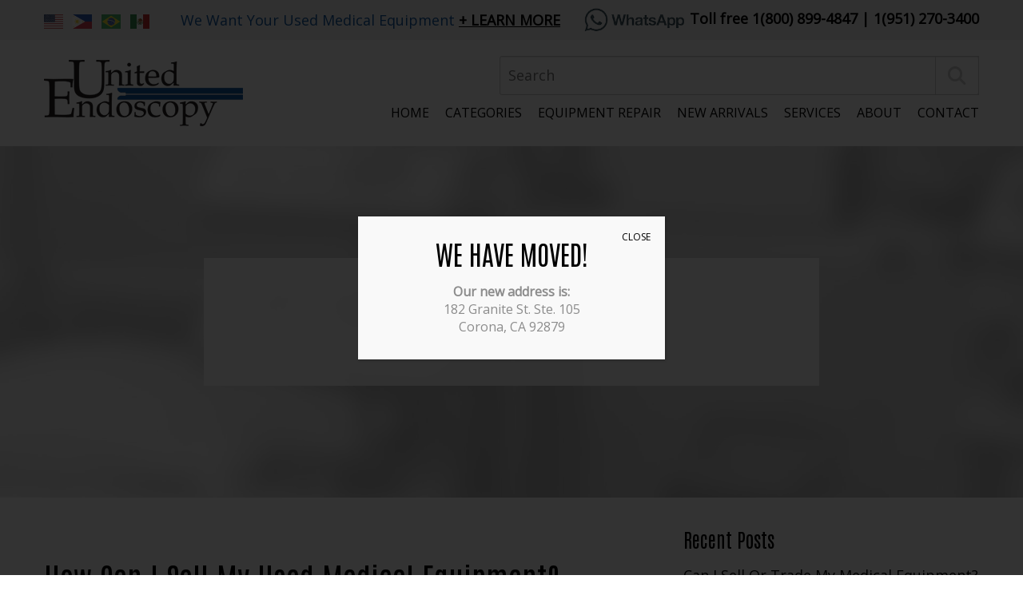

--- FILE ---
content_type: text/html; charset=UTF-8
request_url: https://www.endoscope.com/blog/can-sell-used-medical-equipment/
body_size: 18888
content:
<!-- This page is cached by the Hummingbird Performance plugin v3.17.1 - https://wordpress.org/plugins/hummingbird-performance/. --><!DOCTYPE html>
<html lang="en-us">
	<head>

		<!-- Google Tag Manager -->
<script>(function(w,d,s,l,i){w[l]=w[l]||[];w[l].push({'gtm.start':
new Date().getTime(),event:'gtm.js'});var f=d.getElementsByTagName(s)[0],
j=d.createElement(s),dl=l!='dataLayer'?'&l='+l:'';j.async=true;j.src=
'https://www.googletagmanager.com/gtm.js?id='+i+dl;f.parentNode.insertBefore(j,f);
})(window,document,'script','dataLayer','GTM-W8MHKK3');</script>
<!-- End Google Tag Manager -->

<!-- Facebook Pixel Code -->
<script>
  !function(f,b,e,v,n,t,s)
  {if(f.fbq)return;n=f.fbq=function(){n.callMethod?
  n.callMethod.apply(n,arguments):n.queue.push(arguments)};
  if(!f._fbq)f._fbq=n;n.push=n;n.loaded=!0;n.version='2.0';
  n.queue=[];t=b.createElement(e);t.async=!0;
  t.src=v;s=b.getElementsByTagName(e)[0];
  s.parentNode.insertBefore(t,s)}(window, document,'script',
  'https://connect.facebook.net/en_US/fbevents.js');
  fbq('init', '733032194042960');
  fbq('track', 'PageView');
</script>
<noscript><img height="1" width="1" style="display:none"
  src="https://www.facebook.com/tr?id=733032194042960&ev=PageView&noscript=1"
/></noscript>
<!-- End Facebook Pixel Code -->

		<meta charset="utf-8">
<script type="text/javascript">
/* <![CDATA[ */
var gform;gform||(document.addEventListener("gform_main_scripts_loaded",function(){gform.scriptsLoaded=!0}),document.addEventListener("gform/theme/scripts_loaded",function(){gform.themeScriptsLoaded=!0}),window.addEventListener("DOMContentLoaded",function(){gform.domLoaded=!0}),gform={domLoaded:!1,scriptsLoaded:!1,themeScriptsLoaded:!1,isFormEditor:()=>"function"==typeof InitializeEditor,callIfLoaded:function(o){return!(!gform.domLoaded||!gform.scriptsLoaded||!gform.themeScriptsLoaded&&!gform.isFormEditor()||(gform.isFormEditor()&&console.warn("The use of gform.initializeOnLoaded() is deprecated in the form editor context and will be removed in Gravity Forms 3.1."),o(),0))},initializeOnLoaded:function(o){gform.callIfLoaded(o)||(document.addEventListener("gform_main_scripts_loaded",()=>{gform.scriptsLoaded=!0,gform.callIfLoaded(o)}),document.addEventListener("gform/theme/scripts_loaded",()=>{gform.themeScriptsLoaded=!0,gform.callIfLoaded(o)}),window.addEventListener("DOMContentLoaded",()=>{gform.domLoaded=!0,gform.callIfLoaded(o)}))},hooks:{action:{},filter:{}},addAction:function(o,r,e,t){gform.addHook("action",o,r,e,t)},addFilter:function(o,r,e,t){gform.addHook("filter",o,r,e,t)},doAction:function(o){gform.doHook("action",o,arguments)},applyFilters:function(o){return gform.doHook("filter",o,arguments)},removeAction:function(o,r){gform.removeHook("action",o,r)},removeFilter:function(o,r,e){gform.removeHook("filter",o,r,e)},addHook:function(o,r,e,t,n){null==gform.hooks[o][r]&&(gform.hooks[o][r]=[]);var d=gform.hooks[o][r];null==n&&(n=r+"_"+d.length),gform.hooks[o][r].push({tag:n,callable:e,priority:t=null==t?10:t})},doHook:function(r,o,e){var t;if(e=Array.prototype.slice.call(e,1),null!=gform.hooks[r][o]&&((o=gform.hooks[r][o]).sort(function(o,r){return o.priority-r.priority}),o.forEach(function(o){"function"!=typeof(t=o.callable)&&(t=window[t]),"action"==r?t.apply(null,e):e[0]=t.apply(null,e)})),"filter"==r)return e[0]},removeHook:function(o,r,t,n){var e;null!=gform.hooks[o][r]&&(e=(e=gform.hooks[o][r]).filter(function(o,r,e){return!!(null!=n&&n!=o.tag||null!=t&&t!=o.priority)}),gform.hooks[o][r]=e)}});
/* ]]> */
</script>

        <meta http-equiv="X-UA-Compatible" content="IE=Edge">

		<meta name="viewport" content="width=device-width, initial-scale=1, user-scalable=yes">

        <!--
        	// Enqueue Typekit fonts in functions.php file using wp_enqueue_script();
        	// Enqueue Google fonts in functions.php file using wp_enqueue_style();
        -->

        <link rel="apple-touch-icon" sizes="57x57" href="https://www.endoscope.com/wp-content/themes/pss-new-theme/_dist/img/apple-icon-57x57.png">
        <link rel="apple-touch-icon" sizes="60x60" href="https://www.endoscope.com/wp-content/themes/pss-new-theme/_dist/img/apple-icon-60x60.png">
        <link rel="apple-touch-icon" sizes="72x72" href="https://www.endoscope.com/wp-content/themes/pss-new-theme/_dist/img/apple-icon-72x72.png">
        <link rel="apple-touch-icon" sizes="76x76" href="https://www.endoscope.com/wp-content/themes/pss-new-theme/_dist/img/apple-icon-76x76.png">
        <link rel="apple-touch-icon" sizes="114x114" href="https://www.endoscope.com/wp-content/themes/pss-new-theme/_dist/img/apple-icon-114x114.png">
        <link rel="apple-touch-icon" sizes="120x120" href="https://www.endoscope.com/wp-content/themes/pss-new-theme/_dist/img/apple-icon-120x120.png">
        <link rel="apple-touch-icon" sizes="144x144" href="https://www.endoscope.com/wp-content/themes/pss-new-theme/_dist/img/apple-icon-144x144.png">
        <link rel="apple-touch-icon" sizes="152x152" href="https://www.endoscope.com/wp-content/themes/pss-new-theme/_dist/img/apple-icon-152x152.png">
        <link rel="apple-touch-icon" sizes="180x180" href="https://www.endoscope.com/wp-content/themes/pss-new-theme/_dist/img/apple-icon-180x180.png">
        <link rel="icon" type="image/png" sizes="192x192"  href="https://www.endoscope.com/wp-content/themes/pss-new-theme/_dist/img/android-icon-192x192.png">
        <link rel="icon" type="image/png" sizes="32x32" href="https://www.endoscope.com/wp-content/themes/pss-new-theme/_dist/img/favicon-32x32.png">
        <link rel="icon" type="image/png" sizes="96x96" href="https://www.endoscope.com/wp-content/themes/pss-new-theme/_dist/img/favicon-96x96.png">
        <link rel="icon" type="image/png" sizes="16x16" href="https://www.endoscope.com/wp-content/themes/pss-new-theme/_dist/img/favicon-16x16.png">
        <link rel="manifest" href="https://www.endoscope.com/wp-content/themes/pss-new-theme/_dist/img/manifest.json">
        <meta name="msapplication-TileColor" content="#ffffff">
        <meta name="msapplication-TileImage" content="https://www.endoscope.com/wp-content/themes/pss-new-theme/_dist/img/ms-icon-144x144.png">
        <meta name="theme-color" content="#ffffff">

        <meta name='robots' content='index, follow, max-image-preview:large, max-snippet:-1, max-video-preview:-1' />
	<style>img:is([sizes="auto" i], [sizes^="auto," i]) { contain-intrinsic-size: 3000px 1500px }</style>
	
	<!-- This site is optimized with the Yoast SEO plugin v26.4 - https://yoast.com/wordpress/plugins/seo/ -->
	<title>How Can I Sell My Used Medical Equipment? | United Endoscopy</title>
	<link rel="canonical" href="https://www.endoscope.com/blog/can-sell-used-medical-equipment/" />
	<meta property="og:locale" content="en_US" />
	<meta property="og:type" content="article" />
	<meta property="og:title" content="How Can I Sell My Used Medical Equipment? | United Endoscopy" />
	<meta property="og:description" content="It’s no secret that equipment is a large expense for medical practices. High-quality pieces are expensive, and it’s hard to fathom the cost of replacing equipment as upgraded models arrive on the market. However, rest assured that even if a newer model is available, there is still demand for the older version of that product. [&hellip;]" />
	<meta property="og:url" content="https://www.endoscope.com/blog/can-sell-used-medical-equipment/" />
	<meta property="og:site_name" content="United Endoscopy" />
	<meta property="article:published_time" content="2018-04-23T18:52:42+00:00" />
	<meta property="og:image" content="https://www.endoscope.com/wp-content/uploads/2018/05/Insufflator-4000-2-360x270-2-300x225.jpg" />
	<meta name="author" content="pssadmin" />
	<meta name="twitter:card" content="summary_large_image" />
	<meta name="twitter:label1" content="Written by" />
	<meta name="twitter:data1" content="pssadmin" />
	<meta name="twitter:label2" content="Est. reading time" />
	<meta name="twitter:data2" content="2 minutes" />
	<script type="application/ld+json" class="yoast-schema-graph">{"@context":"https://schema.org","@graph":[{"@type":"WebPage","@id":"https://www.endoscope.com/blog/can-sell-used-medical-equipment/","url":"https://www.endoscope.com/blog/can-sell-used-medical-equipment/","name":"How Can I Sell My Used Medical Equipment? | United Endoscopy","isPartOf":{"@id":"https://www.endoscope.com/#website"},"primaryImageOfPage":{"@id":"https://www.endoscope.com/blog/can-sell-used-medical-equipment/#primaryimage"},"image":{"@id":"https://www.endoscope.com/blog/can-sell-used-medical-equipment/#primaryimage"},"thumbnailUrl":"https://www.endoscope.com/wp-content/uploads/2018/05/Insufflator-4000-2-360x270-2-300x225.jpg","datePublished":"2018-04-23T18:52:42+00:00","author":{"@id":"https://www.endoscope.com/#/schema/person/c3068e598bee96dcca3bfe82b935892b"},"breadcrumb":{"@id":"https://www.endoscope.com/blog/can-sell-used-medical-equipment/#breadcrumb"},"inLanguage":"en-US","potentialAction":[{"@type":"ReadAction","target":["https://www.endoscope.com/blog/can-sell-used-medical-equipment/"]}]},{"@type":"ImageObject","inLanguage":"en-US","@id":"https://www.endoscope.com/blog/can-sell-used-medical-equipment/#primaryimage","url":"https://www.endoscope.com/wp-content/uploads/2018/05/Insufflator-4000-2-360x270-2-300x225.jpg","contentUrl":"https://www.endoscope.com/wp-content/uploads/2018/05/Insufflator-4000-2-360x270-2-300x225.jpg"},{"@type":"BreadcrumbList","@id":"https://www.endoscope.com/blog/can-sell-used-medical-equipment/#breadcrumb","itemListElement":[{"@type":"ListItem","position":1,"name":"Home","item":"https://www.endoscope.com/"},{"@type":"ListItem","position":2,"name":"Blog","item":"https://www.endoscope.com/blog/"},{"@type":"ListItem","position":3,"name":"How Can I Sell My Used Medical Equipment?"}]},{"@type":"WebSite","@id":"https://www.endoscope.com/#website","url":"https://www.endoscope.com/","name":"United Endoscopy","description":"","potentialAction":[{"@type":"SearchAction","target":{"@type":"EntryPoint","urlTemplate":"https://www.endoscope.com/?s={search_term_string}"},"query-input":{"@type":"PropertyValueSpecification","valueRequired":true,"valueName":"search_term_string"}}],"inLanguage":"en-US"},{"@type":"Person","@id":"https://www.endoscope.com/#/schema/person/c3068e598bee96dcca3bfe82b935892b","name":"pssadmin","url":"https://www.endoscope.com/blog/author/pssadmin/"}]}</script>
	<!-- / Yoast SEO plugin. -->


<link rel='dns-prefetch' href='//kit.fontawesome.com' />
<link rel='dns-prefetch' href='//fonts.googleapis.com' />
<link rel='dns-prefetch' href='//fonts.gstatic.com' />
<link rel='dns-prefetch' href='//ajax.googleapis.com' />
<link rel='dns-prefetch' href='//apis.google.com' />
<link rel='dns-prefetch' href='//google-analytics.com' />
<link rel='dns-prefetch' href='//www.google-analytics.com' />
<link rel='dns-prefetch' href='//ssl.google-analytics.com' />
<link rel='dns-prefetch' href='//youtube.com' />
<link rel='dns-prefetch' href='//s.gravatar.com' />
<link rel='dns-prefetch' href='//maps.googleapis.com' />
<link href='//apis.google.com' rel='preconnect' />
<link href='//cdn.google.com' rel='preconnect' />
<link href='//maps.googleapis.com' rel='preconnect' />
<link rel="alternate" type="application/rss+xml" title="United Endoscopy &raquo; Feed" href="https://www.endoscope.com/feed/" />
<link rel="alternate" type="application/rss+xml" title="United Endoscopy &raquo; Comments Feed" href="https://www.endoscope.com/comments/feed/" />
<link rel='stylesheet' id='wp-block-library-css' href='https://www.endoscope.com/wp-includes/css/dist/block-library/style.min.css' type='text/css' media='all' />
<style id='classic-theme-styles-inline-css' type='text/css'>
/*! This file is auto-generated */
.wp-block-button__link{color:#fff;background-color:#32373c;border-radius:9999px;box-shadow:none;text-decoration:none;padding:calc(.667em + 2px) calc(1.333em + 2px);font-size:1.125em}.wp-block-file__button{background:#32373c;color:#fff;text-decoration:none}
</style>
<link rel='stylesheet' id='wp-components-css' href='https://www.endoscope.com/wp-includes/css/dist/components/style.min.css' type='text/css' media='all' />
<link rel='stylesheet' id='wp-preferences-css' href='https://www.endoscope.com/wp-includes/css/dist/preferences/style.min.css' type='text/css' media='all' />
<link rel='stylesheet' id='wp-block-editor-css' href='https://www.endoscope.com/wp-includes/css/dist/block-editor/style.min.css' type='text/css' media='all' />
<link rel='stylesheet' id='popup-maker-block-library-style-css' href='https://www.endoscope.com/wp-content/plugins/popup-maker/dist/packages/block-library-style.css' type='text/css' media='all' />
<style id='global-styles-inline-css' type='text/css'>
:root{--wp--preset--aspect-ratio--square: 1;--wp--preset--aspect-ratio--4-3: 4/3;--wp--preset--aspect-ratio--3-4: 3/4;--wp--preset--aspect-ratio--3-2: 3/2;--wp--preset--aspect-ratio--2-3: 2/3;--wp--preset--aspect-ratio--16-9: 16/9;--wp--preset--aspect-ratio--9-16: 9/16;--wp--preset--color--black: #000000;--wp--preset--color--cyan-bluish-gray: #abb8c3;--wp--preset--color--white: #ffffff;--wp--preset--color--pale-pink: #f78da7;--wp--preset--color--vivid-red: #cf2e2e;--wp--preset--color--luminous-vivid-orange: #ff6900;--wp--preset--color--luminous-vivid-amber: #fcb900;--wp--preset--color--light-green-cyan: #7bdcb5;--wp--preset--color--vivid-green-cyan: #00d084;--wp--preset--color--pale-cyan-blue: #8ed1fc;--wp--preset--color--vivid-cyan-blue: #0693e3;--wp--preset--color--vivid-purple: #9b51e0;--wp--preset--gradient--vivid-cyan-blue-to-vivid-purple: linear-gradient(135deg,rgba(6,147,227,1) 0%,rgb(155,81,224) 100%);--wp--preset--gradient--light-green-cyan-to-vivid-green-cyan: linear-gradient(135deg,rgb(122,220,180) 0%,rgb(0,208,130) 100%);--wp--preset--gradient--luminous-vivid-amber-to-luminous-vivid-orange: linear-gradient(135deg,rgba(252,185,0,1) 0%,rgba(255,105,0,1) 100%);--wp--preset--gradient--luminous-vivid-orange-to-vivid-red: linear-gradient(135deg,rgba(255,105,0,1) 0%,rgb(207,46,46) 100%);--wp--preset--gradient--very-light-gray-to-cyan-bluish-gray: linear-gradient(135deg,rgb(238,238,238) 0%,rgb(169,184,195) 100%);--wp--preset--gradient--cool-to-warm-spectrum: linear-gradient(135deg,rgb(74,234,220) 0%,rgb(151,120,209) 20%,rgb(207,42,186) 40%,rgb(238,44,130) 60%,rgb(251,105,98) 80%,rgb(254,248,76) 100%);--wp--preset--gradient--blush-light-purple: linear-gradient(135deg,rgb(255,206,236) 0%,rgb(152,150,240) 100%);--wp--preset--gradient--blush-bordeaux: linear-gradient(135deg,rgb(254,205,165) 0%,rgb(254,45,45) 50%,rgb(107,0,62) 100%);--wp--preset--gradient--luminous-dusk: linear-gradient(135deg,rgb(255,203,112) 0%,rgb(199,81,192) 50%,rgb(65,88,208) 100%);--wp--preset--gradient--pale-ocean: linear-gradient(135deg,rgb(255,245,203) 0%,rgb(182,227,212) 50%,rgb(51,167,181) 100%);--wp--preset--gradient--electric-grass: linear-gradient(135deg,rgb(202,248,128) 0%,rgb(113,206,126) 100%);--wp--preset--gradient--midnight: linear-gradient(135deg,rgb(2,3,129) 0%,rgb(40,116,252) 100%);--wp--preset--font-size--small: 13px;--wp--preset--font-size--medium: 20px;--wp--preset--font-size--large: 36px;--wp--preset--font-size--x-large: 42px;--wp--preset--spacing--20: 0.44rem;--wp--preset--spacing--30: 0.67rem;--wp--preset--spacing--40: 1rem;--wp--preset--spacing--50: 1.5rem;--wp--preset--spacing--60: 2.25rem;--wp--preset--spacing--70: 3.38rem;--wp--preset--spacing--80: 5.06rem;--wp--preset--shadow--natural: 6px 6px 9px rgba(0, 0, 0, 0.2);--wp--preset--shadow--deep: 12px 12px 50px rgba(0, 0, 0, 0.4);--wp--preset--shadow--sharp: 6px 6px 0px rgba(0, 0, 0, 0.2);--wp--preset--shadow--outlined: 6px 6px 0px -3px rgba(255, 255, 255, 1), 6px 6px rgba(0, 0, 0, 1);--wp--preset--shadow--crisp: 6px 6px 0px rgba(0, 0, 0, 1);}:where(.is-layout-flex){gap: 0.5em;}:where(.is-layout-grid){gap: 0.5em;}body .is-layout-flex{display: flex;}.is-layout-flex{flex-wrap: wrap;align-items: center;}.is-layout-flex > :is(*, div){margin: 0;}body .is-layout-grid{display: grid;}.is-layout-grid > :is(*, div){margin: 0;}:where(.wp-block-columns.is-layout-flex){gap: 2em;}:where(.wp-block-columns.is-layout-grid){gap: 2em;}:where(.wp-block-post-template.is-layout-flex){gap: 1.25em;}:where(.wp-block-post-template.is-layout-grid){gap: 1.25em;}.has-black-color{color: var(--wp--preset--color--black) !important;}.has-cyan-bluish-gray-color{color: var(--wp--preset--color--cyan-bluish-gray) !important;}.has-white-color{color: var(--wp--preset--color--white) !important;}.has-pale-pink-color{color: var(--wp--preset--color--pale-pink) !important;}.has-vivid-red-color{color: var(--wp--preset--color--vivid-red) !important;}.has-luminous-vivid-orange-color{color: var(--wp--preset--color--luminous-vivid-orange) !important;}.has-luminous-vivid-amber-color{color: var(--wp--preset--color--luminous-vivid-amber) !important;}.has-light-green-cyan-color{color: var(--wp--preset--color--light-green-cyan) !important;}.has-vivid-green-cyan-color{color: var(--wp--preset--color--vivid-green-cyan) !important;}.has-pale-cyan-blue-color{color: var(--wp--preset--color--pale-cyan-blue) !important;}.has-vivid-cyan-blue-color{color: var(--wp--preset--color--vivid-cyan-blue) !important;}.has-vivid-purple-color{color: var(--wp--preset--color--vivid-purple) !important;}.has-black-background-color{background-color: var(--wp--preset--color--black) !important;}.has-cyan-bluish-gray-background-color{background-color: var(--wp--preset--color--cyan-bluish-gray) !important;}.has-white-background-color{background-color: var(--wp--preset--color--white) !important;}.has-pale-pink-background-color{background-color: var(--wp--preset--color--pale-pink) !important;}.has-vivid-red-background-color{background-color: var(--wp--preset--color--vivid-red) !important;}.has-luminous-vivid-orange-background-color{background-color: var(--wp--preset--color--luminous-vivid-orange) !important;}.has-luminous-vivid-amber-background-color{background-color: var(--wp--preset--color--luminous-vivid-amber) !important;}.has-light-green-cyan-background-color{background-color: var(--wp--preset--color--light-green-cyan) !important;}.has-vivid-green-cyan-background-color{background-color: var(--wp--preset--color--vivid-green-cyan) !important;}.has-pale-cyan-blue-background-color{background-color: var(--wp--preset--color--pale-cyan-blue) !important;}.has-vivid-cyan-blue-background-color{background-color: var(--wp--preset--color--vivid-cyan-blue) !important;}.has-vivid-purple-background-color{background-color: var(--wp--preset--color--vivid-purple) !important;}.has-black-border-color{border-color: var(--wp--preset--color--black) !important;}.has-cyan-bluish-gray-border-color{border-color: var(--wp--preset--color--cyan-bluish-gray) !important;}.has-white-border-color{border-color: var(--wp--preset--color--white) !important;}.has-pale-pink-border-color{border-color: var(--wp--preset--color--pale-pink) !important;}.has-vivid-red-border-color{border-color: var(--wp--preset--color--vivid-red) !important;}.has-luminous-vivid-orange-border-color{border-color: var(--wp--preset--color--luminous-vivid-orange) !important;}.has-luminous-vivid-amber-border-color{border-color: var(--wp--preset--color--luminous-vivid-amber) !important;}.has-light-green-cyan-border-color{border-color: var(--wp--preset--color--light-green-cyan) !important;}.has-vivid-green-cyan-border-color{border-color: var(--wp--preset--color--vivid-green-cyan) !important;}.has-pale-cyan-blue-border-color{border-color: var(--wp--preset--color--pale-cyan-blue) !important;}.has-vivid-cyan-blue-border-color{border-color: var(--wp--preset--color--vivid-cyan-blue) !important;}.has-vivid-purple-border-color{border-color: var(--wp--preset--color--vivid-purple) !important;}.has-vivid-cyan-blue-to-vivid-purple-gradient-background{background: var(--wp--preset--gradient--vivid-cyan-blue-to-vivid-purple) !important;}.has-light-green-cyan-to-vivid-green-cyan-gradient-background{background: var(--wp--preset--gradient--light-green-cyan-to-vivid-green-cyan) !important;}.has-luminous-vivid-amber-to-luminous-vivid-orange-gradient-background{background: var(--wp--preset--gradient--luminous-vivid-amber-to-luminous-vivid-orange) !important;}.has-luminous-vivid-orange-to-vivid-red-gradient-background{background: var(--wp--preset--gradient--luminous-vivid-orange-to-vivid-red) !important;}.has-very-light-gray-to-cyan-bluish-gray-gradient-background{background: var(--wp--preset--gradient--very-light-gray-to-cyan-bluish-gray) !important;}.has-cool-to-warm-spectrum-gradient-background{background: var(--wp--preset--gradient--cool-to-warm-spectrum) !important;}.has-blush-light-purple-gradient-background{background: var(--wp--preset--gradient--blush-light-purple) !important;}.has-blush-bordeaux-gradient-background{background: var(--wp--preset--gradient--blush-bordeaux) !important;}.has-luminous-dusk-gradient-background{background: var(--wp--preset--gradient--luminous-dusk) !important;}.has-pale-ocean-gradient-background{background: var(--wp--preset--gradient--pale-ocean) !important;}.has-electric-grass-gradient-background{background: var(--wp--preset--gradient--electric-grass) !important;}.has-midnight-gradient-background{background: var(--wp--preset--gradient--midnight) !important;}.has-small-font-size{font-size: var(--wp--preset--font-size--small) !important;}.has-medium-font-size{font-size: var(--wp--preset--font-size--medium) !important;}.has-large-font-size{font-size: var(--wp--preset--font-size--large) !important;}.has-x-large-font-size{font-size: var(--wp--preset--font-size--x-large) !important;}
:where(.wp-block-post-template.is-layout-flex){gap: 1.25em;}:where(.wp-block-post-template.is-layout-grid){gap: 1.25em;}
:where(.wp-block-columns.is-layout-flex){gap: 2em;}:where(.wp-block-columns.is-layout-grid){gap: 2em;}
:root :where(.wp-block-pullquote){font-size: 1.5em;line-height: 1.6;}
</style>
<link rel='stylesheet' id='woocommerce-layout-css' href='https://www.endoscope.com/wp-content/plugins/woocommerce/assets/css/woocommerce-layout.css' type='text/css' media='all' />
<link rel='stylesheet' id='woocommerce-smallscreen-css' href='https://www.endoscope.com/wp-content/plugins/woocommerce/assets/css/woocommerce-smallscreen.css' type='text/css' media='only screen and (max-width: 768px)' />
<link rel='stylesheet' id='woocommerce-general-css' href='https://www.endoscope.com/wp-content/plugins/woocommerce/assets/css/woocommerce.css' type='text/css' media='all' />
<style id='woocommerce-inline-inline-css' type='text/css'>
.woocommerce form .form-row .required { visibility: visible; }
</style>
<link rel='stylesheet' id='brands-styles-css' href='https://www.endoscope.com/wp-content/plugins/woocommerce/assets/css/brands.css' type='text/css' media='all' />
<link rel='stylesheet' id='style-css' href='https://www.endoscope.com/wp-content/themes/pss-new-theme/style.css' type='text/css' media='all' />
<link rel='stylesheet' id='global-css' href='https://www.endoscope.com/wp-content/themes/pss-new-theme/_dist/css/global.min.css' type='text/css' media='all' />
<link rel='stylesheet' id='app-css' href='https://www.endoscope.com/wp-content/themes/pss-new-theme/app.css' type='text/css' media='all' />
<link rel='stylesheet' id='pwb-styles-frontend-css' href='https://www.endoscope.com/wp-content/plugins/perfect-woocommerce-brands/build/frontend/css/style.css' type='text/css' media='all' />
<link rel='stylesheet' id='popup-maker-site-css' href='//www.endoscope.com/wp-content/uploads/pum/pum-site-styles.css?generated=1765576873&#038;ver=1.21.5' type='text/css' media='all' />
<script type="text/javascript" src="https://www.endoscope.com/wp-includes/js/jquery/jquery.min.js" id="jquery-core-js"></script>
<script type="text/javascript" src="https://www.endoscope.com/wp-includes/js/jquery/jquery-migrate.min.js" id="jquery-migrate-js"></script>
<script type="text/javascript" src="https://www.endoscope.com/wp-content/plugins/woocommerce/assets/js/jquery-blockui/jquery.blockUI.min.js" id="wc-jquery-blockui-js" defer="defer" data-wp-strategy="defer"></script>
<script type="text/javascript" id="wc-add-to-cart-js-extra">
/* <![CDATA[ */
var wc_add_to_cart_params = {"ajax_url":"\/wp-admin\/admin-ajax.php","wc_ajax_url":"\/?wc-ajax=%%endpoint%%","i18n_view_cart":"View cart","cart_url":"https:\/\/www.endoscope.com\/cart\/","is_cart":"","cart_redirect_after_add":"no"};
/* ]]> */
</script>
<script type="text/javascript" src="https://www.endoscope.com/wp-content/plugins/woocommerce/assets/js/frontend/add-to-cart.min.js" id="wc-add-to-cart-js" defer="defer" data-wp-strategy="defer"></script>
<script type="text/javascript" src="https://www.endoscope.com/wp-content/plugins/woocommerce/assets/js/js-cookie/js.cookie.min.js" id="wc-js-cookie-js" defer="defer" data-wp-strategy="defer"></script>
<script type="text/javascript" id="woocommerce-js-extra">
/* <![CDATA[ */
var woocommerce_params = {"ajax_url":"\/wp-admin\/admin-ajax.php","wc_ajax_url":"\/?wc-ajax=%%endpoint%%","i18n_password_show":"Show password","i18n_password_hide":"Hide password"};
/* ]]> */
</script>
<script type="text/javascript" src="https://www.endoscope.com/wp-content/plugins/woocommerce/assets/js/frontend/woocommerce.min.js" id="woocommerce-js" defer="defer" data-wp-strategy="defer"></script>
<script type="text/javascript" src="https://kit.fontawesome.com/43f01e18f7.js" id="font-awesome-js"></script>
<link rel="https://api.w.org/" href="https://www.endoscope.com/wp-json/" /><link rel="alternate" title="JSON" type="application/json" href="https://www.endoscope.com/wp-json/wp/v2/posts/2611" /><link rel="EditURI" type="application/rsd+xml" title="RSD" href="https://www.endoscope.com/xmlrpc.php?rsd" />
<meta name="generator" content="WordPress 6.8.3" />
<meta name="generator" content="WooCommerce 10.3.7" />
<link rel='shortlink' href='https://www.endoscope.com/?p=2611' />
<link rel="alternate" title="oEmbed (JSON)" type="application/json+oembed" href="https://www.endoscope.com/wp-json/oembed/1.0/embed?url=https%3A%2F%2Fwww.endoscope.com%2Fblog%2Fcan-sell-used-medical-equipment%2F" />
<link rel="alternate" title="oEmbed (XML)" type="text/xml+oembed" href="https://www.endoscope.com/wp-json/oembed/1.0/embed?url=https%3A%2F%2Fwww.endoscope.com%2Fblog%2Fcan-sell-used-medical-equipment%2F&#038;format=xml" />
<!-- Markup (JSON-LD) structured in schema.org ver.4.8.1 START -->
<script type="application/ld+json">
{
    "@context": "https://schema.org",
    "@type": "LocalBusiness",
    "name": "United Endoscopy ",
    "image": "https://www.endoscope.com/wp-content/uploads/2022/01/united-logo.png",
    "url": "https://www.endoscope.com/",
    "telephone": "+1-951-270-3400",
    "address": {
        "@type": "PostalAddress",
        "streetAddress": "583 N Smith Ave Suite B",
        "addressLocality": "Corona",
        "postalCode": "92880",
        "addressCountry": "US",
        "addressRegion": "CA"
    },
    "openingHours": [
        "Mo-Fr 08:00-17:00"
    ]
}
</script>
<script type="application/ld+json">
{
    "@context": "https://schema.org",
    "@type": "MedicalOrganization",
    "name": "United Endoscopy ",
    "url": "https://www.endoscope.com/",
    "logo": "https://www.endoscope.com/wp-content/uploads/2022/01/united-logo.png",
    "contactPoint": [
        {
            "@type": "ContactPoint",
            "telephone": "+1-951-270-3400",
            "contactType": "customer service",
            "areaServed": [
                "US"
            ],
            "availableLanguage": [
                "English"
            ]
        }
    ]
}
</script>
<script type="application/ld+json">
{
    "@context": "https://schema.org",
    "@type": "SiteNavigationElement",
    "name": [
        "Home",
        "Categories",
        "Complete Systems",
        "Plastic Surgery/ENT",
        "Gastroenterology",
        "Gynecology",
        "Laparoscopy",
        "Ortho Power",
        "Orthopedics/Arthroscopy",
        "Pulmonary/Bronchoscopes",
        "Urology/Cystoscopy",
        "Veterinary",
        "Video Equipment",
        "Instruments",
        "Equipment Repair",
        "New Arrivals",
        "Services",
        "About",
        "Who We Are",
        "Testimonials",
        "Articles",
        "Contact"
    ],
    "url": [
        "https://www.endoscope.com/",
        "#",
        "https://www.endoscope.com/blog/product_category/complete-systems/",
        "https://www.endoscope.com/blog/product_category/plastic-surgery-ent/",
        "https://www.endoscope.com/blog/product_category/gastroenterology/",
        "https://www.endoscope.com/blog/product_category/gynecology/",
        "https://www.endoscope.com/blog/product_category/laparoscopy/",
        "https://www.endoscope.com/blog/product_category/ortho-power/",
        "https://www.endoscope.com/blog/product_category/orthopedicsarthroscopy/",
        "https://www.endoscope.com/blog/product_category/pulmonarybronchoscopes/",
        "https://www.endoscope.com/blog/product_category/urologycystoscopy/",
        "https://www.endoscope.com/blog/product_category/veterinary/",
        "https://www.endoscope.com/blog/product_category/video-equipment/",
        "https://www.endoscope.com/blog/product_category/gastroenterology/instruments/",
        "https://www.endoscope.com/equipment-repair/",
        "https://www.endoscope.com/blog/collection/new-arrivals/",
        "https://www.endoscope.com/services/",
        "#",
        "https://www.endoscope.com/about-us/",
        "https://www.endoscope.com/testimonials/",
        "https://www.endoscope.com/blog/",
        "https://www.endoscope.com/contact/"
    ]
}
</script>
<script type="application/ld+json">
{
    "@context": "https://schema.org",
    "@type": "WebSite",
    "name": "United Endoscopy ",
    "alternateName": "",
    "url": "https://www.endoscope.com/"
}
</script>
<script type="application/ld+json">
{
    "@context": "https://schema.org",
    "@type": "BlogPosting",
    "mainEntityOfPage": {
        "@type": "WebPage",
        "@id": "https://www.endoscope.com/blog/can-sell-used-medical-equipment/"
    },
    "headline": "How Can I Sell My Used Medical Equipment?",
    "datePublished": "2018-04-23T11:52:42-0700",
    "dateModified": "2018-04-23T11:52:42-0700",
    "author": {
        "@type": "Person",
        "name": "pssadmin"
    },
    "description": "It’s no secret that equipment is a large expense for medical practices. High-quality pieces are expensive, and",
    "publisher": {
        "@type": "Organization",
        "name": "United Endoscopy "
    }
}
</script>
<!-- Markup (JSON-LD) structured in schema.org END -->
<link rel="shortcut icon" href="https://www.endoscope.com/wp-content/themes/pss-new-theme/_dist/img/favicon.ico" />
	<noscript><style>.woocommerce-product-gallery{ opacity: 1 !important; }</style></noscript>
	<link rel="icon" href="https://www.endoscope.com/wp-content/uploads/2022/01/cropped-faveicon-32x32.png" sizes="32x32" />
<link rel="icon" href="https://www.endoscope.com/wp-content/uploads/2022/01/cropped-faveicon-192x192.png" sizes="192x192" />
<link rel="apple-touch-icon" href="https://www.endoscope.com/wp-content/uploads/2022/01/cropped-faveicon-180x180.png" />
<meta name="msapplication-TileImage" content="https://www.endoscope.com/wp-content/uploads/2022/01/cropped-faveicon-270x270.png" />
		<style type="text/css" id="wp-custom-css">
			.woocommerce.single-product #content div.product div.images,
.woocommerce.single-product div.product div.images, 
.woocommerce-page.single-product #content div.product div.images, 
.woocommerce-page.single-product div.product div.images {
	max-width: 60%;
	display: block;
	width: 100% !important;
	float: none !important;
	margin-left: auto;
	margin-right: auto;
}		</style>
		
        <link href="https://fonts.googleapis.com/css2?family=Antonio&family=Open+Sans&display=swap" rel="stylesheet">        
        <!--[if lt IE 9]>
            <script src="https://oss.maxcdn.com/libs/html5shiv/3.7.0/html5shiv.js"></script>
            <script src="https://oss.maxcdn.com/libs/respond.js/1.4.2/respond.min.js"></script>
        <![endif]-->

        <noscript>
        	<style>
        		.c-animate {
        			opacity: 1;
        			visibility: visible;
        			-webkit-transform: translateY(0);
        			transform: translateY(0);
        		}

        		.b-lazy {
        			display: none;
        		}

        		.c-tab__content {
        			display: block;
        			margin-bottom: 40px;
        		}

				.c-accordion__content {
					display: block;
				}

				.owl-carousel {
					display: block;
				}
			</style>
		</noscript>

		<meta name="google-site-verification" content="nVRp6RMcQze4h2cSs6MXJW5mVi39Qwi7F-HRj0JIcog" />

	</head>

	<body class="wp-singular post-template-default single single-post postid-2611 single-format-standard wp-theme-pss-new-theme theme-pss-new-theme woocommerce-no-js subpage chrome">

		<!-- Google Tag Manager (noscript) -->
<noscript><iframe src="https://www.googletagmanager.com/ns.html?id=GTM-W8MHKK3"
height="0" width="0" style="display:none;visibility:hidden"></iframe></noscript>
<!-- End Google Tag Manager (noscript) -->

    <a id="skip-content" href="#content" class="u-visibility--sr-only">Skip to main content</a>

        <header class="c-header">

        	
	        	<div class="c-header__top" style="background-color: #f0f0f0;">

	        		<div class="o-container">

		        		<div class="c-header__inside">
		        			
		        			<div class="c-header__google-translate">
		        				<div class="gtranslate_wrapper" id="gt-wrapper-69051027"></div>		        			</div>
							
							
							<div class="c-block--flex c-block--flex-end c-block--flex-v-center u-visibility-hidden-xs--down">

									<p class="u-reset--margin u-text--blue">
										We Want Your Used Medical Equipment <a class="c-btn--text u-reset--margin" href="https://www.endo-buyer.com/" target="_blank"> Learn More </a>
									</p> 
									
								</div>

		        			<div class="c-header__phone">

		        				<a href="https://wa.me/19513776598" target="_blank">
		        					<img class="u-reset--margin"
		        						 src="https://www.endoscope.com/wp-content/themes/pss-new-theme/_dist/img/whatsapp-logo.png" 
		        					     width="130" 
		        					     height="41" 
		        					     alt="whatsapp">
		        				</a>
		        				
			        			<a href="tel:+18008994847" class="u-visibility-hidden-xs--down">Toll free 1(800) 899-4847</a>
			        			
			        			<a href="tel:+19512703400" class="u-visibility-hidden-xs--down"> | 1(951) 270-3400</a>

		        			</div>

		        		</div>

	            	</div>

	            </div>

		        

                            
	            <div class="c-header__logo" style="background-color: #fff; color: #000;">

	                <div class="o-container">

	                	<div class="c-header__inside default">

	                		<div class="c-header__left u-visibility-hidden-md--up">
								<button class="c-nav__toggle--search">
									<i class="fa fa-search fa-lg" aria-hidden="true"></i>
									<span class="u-visibility--sr-only">Search</span>	
								</button>

	                			
		                			<a href="tel:18008994847">
		                				<i class="fa fa-phone fa-lg" aria-hidden="true"></i>
		                				<span class="u-visibility--sr-only">Phone</span>
		                			</a>

		                		
	                		</div>

	                        <a class="c-logo" href="https://www.endoscope.com">
	                            <img src="https://www.endoscope.com/wp-content/uploads/2022/01/united-logo.png" 
	                                 alt="United Endoscopy" 
	                                 width="249" 
	                                 height="83">
	                            <span class="u-visibility--sr-only">United Endoscopy</span>
	                        </a>
							
							<div class="c-header__right">
								
								<div class="c-header__search">

									<form role="search" method="get" class="c-header__search-form" action="https://www.endoscope.com/">

										<input type="text" name="s" id="s" placeholder="Search">

										<button class="c-header__search-btn">
											<i class="fa fa-search fa-lg" aria-hidden="true"></i>
											<span class="u-visibility--sr-only">Search</span>
										</button>

									</form>
									
								</div>
							
	                        
			                    <button class="c-nav__toggle--open js-toggle" aria-label="Open Menu">
				                    <span class="first"></span>
									<span class="second"></span>
									<span class="third"></span>
				                </button>

					            <nav class="c-nav">

									<button class="c-nav__toggle--close js-toggle" aria-label="Close Menu"></button>

					                <ul id="menu-main-menu" class="c-nav__list"><li id='menu-item-3182'  class="c-nav__item menu-item menu-item-type-post_type menu-item-object-page menu-item-home"><a class="c-nav__link" href="https://www.endoscope.com/">Home</a> </li>
<li id='menu-item-3284'  class="c-nav__item menu-item menu-item-type-custom menu-item-object-custom menu-item-has-children c-nav__item--children"><a class="c-nav__link" href="#">Categories</a> 
<ul role="menu" class="c-nav__dropdown">
<li id='menu-item-46840'  class="c-nav__item menu-item menu-item-type-taxonomy menu-item-object-product_cat"><a class="c-nav__link" href="https://www.endoscope.com/blog/product_category/complete-systems/">Complete Systems</a> </li>
<li id='menu-item-46841'  class="c-nav__item menu-item menu-item-type-taxonomy menu-item-object-product_cat"><a class="c-nav__link" href="https://www.endoscope.com/blog/product_category/plastic-surgery-ent/">Plastic Surgery/ENT</a> </li>
<li id='menu-item-46842'  class="c-nav__item menu-item menu-item-type-taxonomy menu-item-object-product_cat"><a class="c-nav__link" href="https://www.endoscope.com/blog/product_category/gastroenterology/">Gastroenterology</a> </li>
<li id='menu-item-46843'  class="c-nav__item menu-item menu-item-type-taxonomy menu-item-object-product_cat"><a class="c-nav__link" href="https://www.endoscope.com/blog/product_category/gynecology/">Gynecology</a> </li>
<li id='menu-item-46844'  class="c-nav__item menu-item menu-item-type-taxonomy menu-item-object-product_cat"><a class="c-nav__link" href="https://www.endoscope.com/blog/product_category/laparoscopy/">Laparoscopy</a> </li>
<li id='menu-item-46845'  class="c-nav__item menu-item menu-item-type-taxonomy menu-item-object-product_cat"><a class="c-nav__link" href="https://www.endoscope.com/blog/product_category/ortho-power/">Ortho Power</a> </li>
<li id='menu-item-46846'  class="c-nav__item menu-item menu-item-type-taxonomy menu-item-object-product_cat"><a class="c-nav__link" href="https://www.endoscope.com/blog/product_category/orthopedicsarthroscopy/">Orthopedics/Arthroscopy</a> </li>
<li id='menu-item-46847'  class="c-nav__item menu-item menu-item-type-taxonomy menu-item-object-product_cat"><a class="c-nav__link" href="https://www.endoscope.com/blog/product_category/pulmonarybronchoscopes/">Pulmonary/Bronchoscopes</a> </li>
<li id='menu-item-46848'  class="c-nav__item menu-item menu-item-type-taxonomy menu-item-object-product_cat"><a class="c-nav__link" href="https://www.endoscope.com/blog/product_category/urologycystoscopy/">Urology/Cystoscopy</a> </li>
<li id='menu-item-46849'  class="c-nav__item menu-item menu-item-type-taxonomy menu-item-object-product_cat"><a class="c-nav__link" href="https://www.endoscope.com/blog/product_category/veterinary/">Veterinary</a> </li>
<li id='menu-item-46850'  class="c-nav__item menu-item menu-item-type-taxonomy menu-item-object-product_cat"><a class="c-nav__link" href="https://www.endoscope.com/blog/product_category/video-equipment/">Video Equipment</a> </li>
<li id='menu-item-46851'  class="c-nav__item menu-item menu-item-type-taxonomy menu-item-object-product_cat"><a class="c-nav__link" href="https://www.endoscope.com/blog/product_category/gastroenterology/instruments/">Instruments</a> </li>
</ul>
</li>
<li id='menu-item-3377'  class="c-nav__item menu-item menu-item-type-post_type menu-item-object-page"><a class="c-nav__link" href="https://www.endoscope.com/equipment-repair/">Equipment Repair</a> </li>
<li id='menu-item-46861'  class="c-nav__item menu-item menu-item-type-custom menu-item-object-custom"><a class="c-nav__link" href="https://www.endoscope.com/blog/collection/new-arrivals/">New Arrivals</a> </li>
<li id='menu-item-3460'  class="c-nav__item menu-item menu-item-type-post_type menu-item-object-page"><a class="c-nav__link" href="https://www.endoscope.com/services/">Services</a> </li>
<li id='menu-item-70084'  class="c-nav__item menu-item menu-item-type-custom menu-item-object-custom menu-item-has-children c-nav__item--children"><a class="c-nav__link" href="#">About</a> 
<ul role="menu" class="c-nav__dropdown">
<li id='menu-item-3214'  class="c-nav__item menu-item menu-item-type-post_type menu-item-object-page"><a class="c-nav__link" href="https://www.endoscope.com/about-us/">Who We Are</a> </li>
<li id='menu-item-3269'  class="c-nav__item menu-item menu-item-type-post_type menu-item-object-page"><a class="c-nav__link" href="https://www.endoscope.com/testimonials/">Testimonials</a> </li>
<li id='menu-item-3196'  class="c-nav__item menu-item menu-item-type-post_type menu-item-object-page current_page_parent"><a class="c-nav__link" href="https://www.endoscope.com/blog/">Articles</a> </li>
</ul>
</li>
<li id='menu-item-3195'  class="c-nav__item menu-item menu-item-type-post_type menu-item-object-page"><a class="c-nav__link" href="https://www.endoscope.com/contact/">Contact</a> </li>
</ul>
					                <div class="u-text--center u-block-padding--lg u-visibility-hidden-sm--up">

					                	
		<a class="c-header__phone" 
		   href="tel:18008994847">
			Get in Touch - <i class="fa fa-phone"></i> 1(800) 899-4847		</a>

	
					                	<a class="c-btn c-btn--gray"
										   href="https://www.endoscope.com/contact/">
										   Schedule Your Consultation
										</a>

										
	<ul class="c-social__list c-list--unstyled">

	    
		        <li class="c-social__item">
		            <a class="c-social__link"
		               target="_blank"
		               title="Facebook"
		               rel="noopener"
		               href="https://www.endoscope.com/wp-admin/admin.php?page=options">
		               	
		                	<i class="fab fa-facebook"></i>

								            </a>
		        </li>

	    
		        <li class="c-social__item">
		            <a class="c-social__link"
		               target="_blank"
		               title="Instagram"
		               rel="noopener"
		               href="https://www.endoscope.com/wp-admin/admin.php?page=options">
		               	
		                	<i class="fab fa-instagram"></i>

								            </a>
		        </li>

	    
	</ul>


					                </div>

					            </nav>

					            <div class="c-nav__mask js-toggle"></div>

				            								
							</div>

		            	</div>

	                </div><!-- /.container -->

	            </div>

            
        </header><!-- /.header -->

        <main id="content" class="o-main">
		
		
			<!-- Section -->

<div class="c-hero c-background--relative u-block--white">

	<div class="o-container">

		<div class="o-row c-animate">

			<div class="o-col--sm-12 o-col--lg-8 o-col--offset-lg-2 u-text--center">

				<div class="c-block--padding c-theme--light">
					<h1>Blog</h1>
				</div>

			</div>

		</div>

	</div>


	
	<div class="c-background c-background--base c-background--cover c-background--position-center b-lazy"
	 	 data-original="https://www.endoscope.com/wp-content/themes/pss-new-theme/_dist/img/img-temp-hero.jpg"></div>

</div>


		

    <div class="o-container">

        <div class="o-row">

            <div class="o-col--md-8">

                <section class="o-content">

                    
                        
                        <article class="u-block--clearfix">

                            <h1 class="u-reset--margin-bottom">How Can I Sell My Used Medical Equipment?</h1>

                            <p><small>Posted April 23, 2018 in <a href="https://www.endoscope.com/blog/category/used-medical-equipment/" rel="category tag">Used Medical Equipment</a></small></p>

                            <p><a href="https://www.endoscope.com/blog/product/cabot-medical-4000-insufflator/" rel="lightbox"><img fetchpriority="high" decoding="async" class="alignleft size-medium wp-image-2612" src="https://www.endoscope.com/wp-content/uploads/2018/05/Insufflator-4000-2-360x270-2-300x225.jpg" alt="Insufflator-4000-2-360x270" width="300" height="225" srcset="https://www.endoscope.com/wp-content/uploads/2018/05/Insufflator-4000-2-360x270-2-300x225.jpg 300w, https://www.endoscope.com/wp-content/uploads/2018/05/Insufflator-4000-2-360x270-2.jpg 360w" sizes="(max-width: 300px) 100vw, 300px" /></a>It’s no secret that equipment is a large expense for medical practices. High-quality pieces are expensive, and it’s hard to fathom the cost of replacing equipment as upgraded models arrive on the market. However, rest assured that even if a newer model is available, there is still demand for the older version of that product. If your office is looking to upgrade a piece of equipment due to a necessity for your practice, then selling the older model can be a way to recoup some of the cost and help pay for the new model. At United Endoscopy, we are always looking for high-quality pieces of medical equipment to purchase. We have a few tips to keep in mind as you prepare your equipment for sale.</p>
<h2>Functionality</h2>
<p>Does the equipment still function properly? A potential buyer is going to want to make sure that they are purchasing something that can be used for a long time, especially if it’s an expensive or major piece of equipment. By ensuring that the product is still in <a href="/equipment-repair/">working order</a>, buyers can be confident that they will get their money’s worth.</p>
<h2>Recent Technology</h2>
<p>Buyers looking for used medical equipment understand that these pieces may not be the most recent pieces of technology; however, they are looking to make sure that any equipment they are purchasing is not completely outdated. They still want to be able to use the equipment, and they may desire that it works in tandem with other pieces of equipment that they already own. It’s important to know that technology more than a few years old may be more challenging to find a buyer for.</p>
<h2>Appropriate Pricing</h2>
<p>Buyers looking to purchase used medical equipment are doing so with the expectation that there will be a cost saving. It’s important to keep this in mind when pricing to sell your old medical devices. If you price too high, then you may not find a buyer, as they may be able to purchase new at a similar price. Conversely, if you price too low, buyers may wonder what is wrong with the equipment. Finding a strong middle ground for pricing your piece will ensure that it will move quickly.</p>
<h2>Condition</h2>
<p>The condition of your equipment will have a major effect on how it will sell. A buyer wants devices that not only are in good working order but that also look like they’ve been taken care of. If a piece doesn’t look presentable, it will affect the selling price and the availability of buyers interested in purchasing. By ensuring that you take good care of your devices, you will be more likely to sell quickly when you are ready to upgrade.</p>
<p><em>If you’re interested in selling your used medical equipment, we are interested in hearing from you. You can contact us <a href="/contact-us/">online</a> or by calling <a href="tel:+18008994847"><strong>800-899-4847.</strong></a></em></p>

                        </article>

                        <hr>

                        
                        
	<ul class="c-pager c-list--unstyled u-reset--margin u-block--clearfix">
		<li class="u-block--fl-left">
			<a class="c-btn c-btn--gray" href="https://www.endoscope.com/blog/tips-purchasing-used-medical-equipment/" rel="prev">Previous Post</a>		</li>
		<li class="u-block--fl-right">
			<a class="c-btn c-btn--gray" href="https://www.endoscope.com/blog/can-i-sell-or-trade-my-medical-equipment/" rel="next">Next Post</a>		</li>
	</ul>


                    
                </section>

            </div>

           <div class="o-col--md-4">

	<aside class="c-sidebar">

        <!-- Checks if a specific sidebar has widgets -->
					<div class="c-widgets">
				
		<div id="recent-posts-3" class="c-widget widget__widget_recent_entries">
		<p class="c-widget__title u-h3">Recent Posts</p><!-- /.c-widget__title -->
		<ul>
											<li>
					<a href="https://www.endoscope.com/blog/can-i-sell-or-trade-my-medical-equipment/">Can I Sell Or Trade My Medical Equipment?</a>
									</li>
											<li>
					<a href="https://www.endoscope.com/blog/can-sell-used-medical-equipment/" aria-current="page">How Can I Sell My Used Medical Equipment?</a>
									</li>
											<li>
					<a href="https://www.endoscope.com/blog/tips-purchasing-used-medical-equipment/">Tips for Purchasing Used Medical Equipment</a>
									</li>
											<li>
					<a href="https://www.endoscope.com/blog/pay-cash-used-equipment/">We Pay Cash for Used Equipment!</a>
									</li>
											<li>
					<a href="https://www.endoscope.com/blog/benefits-buying-reconditioned-endoscopy-equipment/">Benefits of Buying Reconditioned Endoscopy Equipment</a>
									</li>
					</ul>

		</div><!-- /.c-widget -->			</div>
		
	</aside>

</div>

        </div>

    </div>


    
    	
	<!-- Section -->

	<div class="c-contact c-background--relative u-block--white u-block-padding--xl">

		<div class="o-container">

			<div class="o-row c-animate">

				<div class="o-col--lg-10 o-col--offset-lg-1">

					<div class="c-footer__content" style="background-color: rgba(241,241,241,0.9); color: #000;">

						<div class="o-row">

							<div class="o-col--md-6">

								<!-- Checks if a specific sidebar has widgets -->
																	<section class="c-widgets">
										<div id="gform_widget-4" class="c-widget widget__gform_widget"><p class="c-widget__title u-h3">Contact Us</p><!-- /.c-widget__title --><script type="text/javascript" src="https://www.endoscope.com/wp-includes/js/dist/dom-ready.min.js" id="wp-dom-ready-js"></script>
<script type="text/javascript" src="https://www.endoscope.com/wp-includes/js/dist/hooks.min.js" id="wp-hooks-js"></script>
<script type="text/javascript" src="https://www.endoscope.com/wp-includes/js/dist/i18n.min.js" id="wp-i18n-js"></script>
<script type="text/javascript" id="wp-i18n-js-after">
/* <![CDATA[ */
wp.i18n.setLocaleData( { 'text direction\u0004ltr': [ 'ltr' ] } );
/* ]]> */
</script>
<script type="text/javascript" src="https://www.endoscope.com/wp-includes/js/dist/a11y.min.js" id="wp-a11y-js"></script>
<script type="text/javascript" defer='defer' src="https://www.endoscope.com/wp-content/plugins/gravityforms/js/jquery.json.min.js" id="gform_json-js"></script>
<script type="text/javascript" id="gform_gravityforms-js-extra">
/* <![CDATA[ */
var gform_i18n = {"datepicker":{"days":{"monday":"Mo","tuesday":"Tu","wednesday":"We","thursday":"Th","friday":"Fr","saturday":"Sa","sunday":"Su"},"months":{"january":"January","february":"February","march":"March","april":"April","may":"May","june":"June","july":"July","august":"August","september":"September","october":"October","november":"November","december":"December"},"firstDay":1,"iconText":"Select date"}};
var gf_legacy_multi = [];
var gform_gravityforms = {"strings":{"invalid_file_extension":"This type of file is not allowed. Must be one of the following:","delete_file":"Delete this file","in_progress":"in progress","file_exceeds_limit":"File exceeds size limit","illegal_extension":"This type of file is not allowed.","max_reached":"Maximum number of files reached","unknown_error":"There was a problem while saving the file on the server","currently_uploading":"Please wait for the uploading to complete","cancel":"Cancel","cancel_upload":"Cancel this upload","cancelled":"Cancelled","error":"Error","message":"Message"},"vars":{"images_url":"https:\/\/www.endoscope.com\/wp-content\/plugins\/gravityforms\/images"}};
var gf_global = {"gf_currency_config":{"name":"U.S. Dollar","symbol_left":"$","symbol_right":"","symbol_padding":"","thousand_separator":",","decimal_separator":".","decimals":2,"code":"USD"},"base_url":"https:\/\/www.endoscope.com\/wp-content\/plugins\/gravityforms","number_formats":[],"spinnerUrl":"https:\/\/www.endoscope.com\/wp-content\/plugins\/gravityforms\/images\/spinner.svg","version_hash":"c72703d976222cea0ed1c6e22743a735","strings":{"newRowAdded":"New row added.","rowRemoved":"Row removed","formSaved":"The form has been saved.  The content contains the link to return and complete the form."}};
/* ]]> */
</script>
<script type="text/javascript" defer='defer' src="https://www.endoscope.com/wp-content/plugins/gravityforms/js/gravityforms.min.js" id="gform_gravityforms-js"></script>
<script type="text/javascript" defer='defer' src="https://www.google.com/recaptcha/api.js?hl=en&amp;ver=6.8.3#038;render=explicit" id="gform_recaptcha-js"></script>
<script type="text/javascript" defer='defer' src="https://www.endoscope.com/wp-content/plugins/gravityforms/js/jquery.maskedinput.min.js" id="gform_masked_input-js"></script>

                <div class='gf_browser_chrome gform_wrapper gform_legacy_markup_wrapper gform-theme--no-framework' data-form-theme='legacy' data-form-index='0' id='gform_wrapper_1' ><div id='gf_1' class='gform_anchor' tabindex='-1'></div><form method='post' enctype='multipart/form-data'  id='gform_1'  action='/blog/can-sell-used-medical-equipment/#gf_1' data-formid='1' novalidate> 
 <input type='hidden' class='gforms-pum' value='{"closepopup":false,"closedelay":0,"openpopup":false,"openpopup_id":0}' />
                        <div class='gform-body gform_body'><ul id='gform_fields_1' class='gform_fields top_label form_sublabel_below description_below validation_below'><li id="field_1_1" class="gfield gfield--type-text gfield_contains_required field_sublabel_below gfield--no-description field_description_below field_validation_below gfield_visibility_visible"  ><label class='gfield_label gform-field-label' for='input_1_1'>Name<span class="gfield_required"><span class="gfield_required gfield_required_asterisk">*</span></span></label><div class='ginput_container ginput_container_text'><input name='input_1' id='input_1_1' type='text' value='' class='medium'     aria-required="true" aria-invalid="false"   /></div></li><li id="field_1_2" class="gfield gfield--type-email gfield_contains_required field_sublabel_below gfield--no-description field_description_below field_validation_below gfield_visibility_visible"  ><label class='gfield_label gform-field-label' for='input_1_2'>Email<span class="gfield_required"><span class="gfield_required gfield_required_asterisk">*</span></span></label><div class='ginput_container ginput_container_email'>
                            <input name='input_2' id='input_1_2' type='email' value='' class='medium'    aria-required="true" aria-invalid="false"  />
                        </div></li><li id="field_1_3" class="gfield gfield--type-phone gfield_contains_required field_sublabel_below gfield--no-description field_description_below field_validation_below gfield_visibility_visible"  ><label class='gfield_label gform-field-label' for='input_1_3'>Phone<span class="gfield_required"><span class="gfield_required gfield_required_asterisk">*</span></span></label><div class='ginput_container ginput_container_phone'><input name='input_3' id='input_1_3' type='tel' value='' class='medium'   aria-required="true" aria-invalid="false"   /></div></li><li id="field_1_4" class="gfield gfield--type-textarea field_sublabel_below gfield--no-description field_description_below field_validation_below gfield_visibility_visible"  ><label class='gfield_label gform-field-label' for='input_1_4'>Message</label><div class='ginput_container ginput_container_textarea'><textarea name='input_4' id='input_1_4' class='textarea medium'      aria-invalid="false"   rows='10' cols='50'></textarea></div></li><li id="field_1_5" class="gfield gfield--type-captcha field_sublabel_below gfield--no-description field_description_below field_validation_below gfield_visibility_visible"  ><label class='gfield_label gform-field-label' for='input_1_5'>CAPTCHA</label><div id='input_1_5' class='ginput_container ginput_recaptcha' data-sitekey='6Lc9S04UAAAAAPGtTdQWq_VR3HwYDFePK2aK3d9W'  data-theme='light' data-tabindex='0'  data-badge=''></div></li></ul></div>
        <div class='gform-footer gform_footer top_label'> <button class='c-btn c-btn--gray' id='gform_submit_button_1'>Submit</button> 
            <input type='hidden' class='gform_hidden' name='gform_submission_method' data-js='gform_submission_method_1' value='postback' />
            <input type='hidden' class='gform_hidden' name='gform_theme' data-js='gform_theme_1' id='gform_theme_1' value='legacy' />
            <input type='hidden' class='gform_hidden' name='gform_style_settings' data-js='gform_style_settings_1' id='gform_style_settings_1' value='' />
            <input type='hidden' class='gform_hidden' name='is_submit_1' value='1' />
            <input type='hidden' class='gform_hidden' name='gform_submit' value='1' />
            
            <input type='hidden' class='gform_hidden' name='gform_currency' data-currency='USD' value='hr85SX6jsa326+mY/uaP3yFNbbITVbRJ9YkR4qaNCKHApoyFinLlc/cxsWn84hMRF1TaN3iXiO6z5LfJfxL9v5d3+HIIeJzharq2P/8J0DuJQyU=' />
            <input type='hidden' class='gform_hidden' name='gform_unique_id' value='' />
            <input type='hidden' class='gform_hidden' name='state_1' value='WyJbXSIsImUyNTM0OWJjZDVlZDJjZTBkYjE0ODI0MWRjM2NiMDZhIl0=' />
            <input type='hidden' autocomplete='off' class='gform_hidden' name='gform_target_page_number_1' id='gform_target_page_number_1' value='0' />
            <input type='hidden' autocomplete='off' class='gform_hidden' name='gform_source_page_number_1' id='gform_source_page_number_1' value='1' />
            <input type='hidden' name='gform_field_values' value='' />
            
        </div>
                        <p style="display: none !important;" class="akismet-fields-container" data-prefix="ak_"><label>&#916;<textarea name="ak_hp_textarea" cols="45" rows="8" maxlength="100"></textarea></label><input type="hidden" id="ak_js_1" name="ak_js" value="241"/><script>document.getElementById( "ak_js_1" ).setAttribute( "value", ( new Date() ).getTime() );</script></p></form>
                        </div><script type="text/javascript">
/* <![CDATA[ */
 gform.initializeOnLoaded( function() {gformInitSpinner( 1, 'https://www.endoscope.com/wp-content/plugins/gravityforms/images/spinner.svg', true );jQuery('#gform_ajax_frame_1').on('load',function(){var contents = jQuery(this).contents().find('*').html();var is_postback = contents.indexOf('GF_AJAX_POSTBACK') >= 0;if(!is_postback){return;}var form_content = jQuery(this).contents().find('#gform_wrapper_1');var is_confirmation = jQuery(this).contents().find('#gform_confirmation_wrapper_1').length > 0;var is_redirect = contents.indexOf('gformRedirect(){') >= 0;var is_form = form_content.length > 0 && ! is_redirect && ! is_confirmation;var mt = parseInt(jQuery('html').css('margin-top'), 10) + parseInt(jQuery('body').css('margin-top'), 10) + 100;if(is_form){jQuery('#gform_wrapper_1').html(form_content.html());if(form_content.hasClass('gform_validation_error')){jQuery('#gform_wrapper_1').addClass('gform_validation_error');} else {jQuery('#gform_wrapper_1').removeClass('gform_validation_error');}setTimeout( function() { /* delay the scroll by 50 milliseconds to fix a bug in chrome */ jQuery(document).scrollTop(jQuery('#gform_wrapper_1').offset().top - mt); }, 50 );if(window['gformInitDatepicker']) {gformInitDatepicker();}if(window['gformInitPriceFields']) {gformInitPriceFields();}var current_page = jQuery('#gform_source_page_number_1').val();gformInitSpinner( 1, 'https://www.endoscope.com/wp-content/plugins/gravityforms/images/spinner.svg', true );jQuery(document).trigger('gform_page_loaded', [1, current_page]);window['gf_submitting_1'] = false;}else if(!is_redirect){var confirmation_content = jQuery(this).contents().find('.GF_AJAX_POSTBACK').html();if(!confirmation_content){confirmation_content = contents;}jQuery('#gform_wrapper_1').replaceWith(confirmation_content);jQuery(document).scrollTop(jQuery('#gf_1').offset().top - mt);jQuery(document).trigger('gform_confirmation_loaded', [1]);window['gf_submitting_1'] = false;wp.a11y.speak(jQuery('#gform_confirmation_message_1').text());}else{jQuery('#gform_1').append(contents);if(window['gformRedirect']) {gformRedirect();}}jQuery(document).trigger("gform_pre_post_render", [{ formId: "1", currentPage: "current_page", abort: function() { this.preventDefault(); } }]);        if (event && event.defaultPrevented) {                return;        }        const gformWrapperDiv = document.getElementById( "gform_wrapper_1" );        if ( gformWrapperDiv ) {            const visibilitySpan = document.createElement( "span" );            visibilitySpan.id = "gform_visibility_test_1";            gformWrapperDiv.insertAdjacentElement( "afterend", visibilitySpan );        }        const visibilityTestDiv = document.getElementById( "gform_visibility_test_1" );        let postRenderFired = false;        function triggerPostRender() {            if ( postRenderFired ) {                return;            }            postRenderFired = true;            gform.core.triggerPostRenderEvents( 1, current_page );            if ( visibilityTestDiv ) {                visibilityTestDiv.parentNode.removeChild( visibilityTestDiv );            }        }        function debounce( func, wait, immediate ) {            var timeout;            return function() {                var context = this, args = arguments;                var later = function() {                    timeout = null;                    if ( !immediate ) func.apply( context, args );                };                var callNow = immediate && !timeout;                clearTimeout( timeout );                timeout = setTimeout( later, wait );                if ( callNow ) func.apply( context, args );            };        }        const debouncedTriggerPostRender = debounce( function() {            triggerPostRender();        }, 200 );        if ( visibilityTestDiv && visibilityTestDiv.offsetParent === null ) {            const observer = new MutationObserver( ( mutations ) => {                mutations.forEach( ( mutation ) => {                    if ( mutation.type === 'attributes' && visibilityTestDiv.offsetParent !== null ) {                        debouncedTriggerPostRender();                        observer.disconnect();                    }                });            });            observer.observe( document.body, {                attributes: true,                childList: false,                subtree: true,                attributeFilter: [ 'style', 'class' ],            });        } else {            triggerPostRender();        }    } );} ); 
/* ]]> */
</script>
</div><!-- /.c-widget -->									</section>
								
							</div>

							<div class="o-col--md-6">

								<!-- Checks if a specific sidebar has widgets -->
																	<section class="c-widgets">
										<div id="custom_html-2" class="widget_text c-widget widget__widget_custom_html"><div class="textwidget custom-html-widget"><h3>
	Get In Touch
</h3>
<p>
	<a href="tel:+18008994847" aria-label="1. 8 0 0. 8 9 9. 4 8 4 7.">1(800) 899-4847</a> |	<a href="tel:+19512703400" aria-label="1. 9 5 1. 2 7 0. 3 4 0 0">1(951) 270-3400</a> 
</p>
<hr>
<h3>
	Location
</h3>
<iframe src="https://www.google.com/maps/embed?pb=!1m14!1m8!1m3!1d13247.056572624304!2d-117.5896169!3d33.8957277!3m2!1i1024!2i768!4f13.1!3m3!1m2!1s0x80dcb8f71407a4a5%3A0x549edc2ba27046d9!2sUnited%20Endoscopy!5e0!3m2!1sen!2sus!4v1687466380571!5m2!1sen!2sus" width="600" height="450" style="border:0;" allowfullscreen="" loading="lazy" referrerpolicy="no-referrer-when-downgrade"></iframe>
182 Granite St. Ste. 105 <br>
Corona, CA 92879
</div></div><!-- /.c-widget -->									</section>
																
							</div>

						</div>

					</div>

				</div>

			</div>

		</div>

		<div class="c-background c-background--base c-background--position-center c-background--cover c-background--initial b-lazy"
			 data-original="https://www.endoscope.com/wp-content/uploads/2021/04/footer-img-01.jpg"></div>

	</div>


	
    </main>

    
    <footer class="c-footer" style="background-color: #f1f1f1;">

        <div class="o-container">

            <div class="o-row">

                <div class="o-col--md-8 o-col--offset-md-2">

                    <p class="u-text--center" style="color: #0a0000;"><small>&copy; 2026 United Endoscopy &#124; <a class="u-text--black" href="https://www.endoscope.com/sitemap">Sitemap</a> <br> Site Design By <a class="u-text--black" href="http://www.plasticsurgerystudios.com/" rel="nofollow noopener noreferrer" target="_blank">Plastic Surgery Studios</a><br>
                    If you are vision-impaired or have another impairment covered by the American with Disabilities Act or a similar law and wish to discuss potential accommodations related to using this website, please contact our Accessibility Manager at <a href="tel:+19512703400" aria-label="9 5 1. 2 7 0. 3 4 0 0">(951) 270-3400</a>. Thank you.</small></p>

                </div>

            </div>

        </div>

    </footer>

	<script type="speculationrules">
{"prefetch":[{"source":"document","where":{"and":[{"href_matches":"\/*"},{"not":{"href_matches":["\/wp-*.php","\/wp-admin\/*","\/wp-content\/uploads\/*","\/wp-content\/*","\/wp-content\/plugins\/*","\/wp-content\/themes\/pss-new-theme\/*","\/*\\?(.+)"]}},{"not":{"selector_matches":"a[rel~=\"nofollow\"]"}},{"not":{"selector_matches":".no-prefetch, .no-prefetch a"}}]},"eagerness":"conservative"}]}
</script>
<div 
	id="pum-70103" 
	role="dialog" 
	aria-modal="false"
	class="pum pum-overlay pum-theme-70094 pum-theme-default-theme popmake-overlay auto_open click_open" 
	data-popmake="{&quot;id&quot;:70103,&quot;slug&quot;:&quot;update-popup&quot;,&quot;theme_id&quot;:70094,&quot;cookies&quot;:[{&quot;event&quot;:&quot;on_popup_close&quot;,&quot;settings&quot;:{&quot;name&quot;:&quot;pum-70103&quot;,&quot;key&quot;:&quot;&quot;,&quot;session&quot;:null,&quot;path&quot;:true,&quot;time&quot;:&quot;1 day&quot;}}],&quot;triggers&quot;:[{&quot;type&quot;:&quot;auto_open&quot;,&quot;settings&quot;:{&quot;cookie_name&quot;:[&quot;pum-70103&quot;],&quot;delay&quot;:&quot;500&quot;}},{&quot;type&quot;:&quot;click_open&quot;,&quot;settings&quot;:{&quot;extra_selectors&quot;:&quot;&quot;,&quot;cookie_name&quot;:null}}],&quot;mobile_disabled&quot;:null,&quot;tablet_disabled&quot;:null,&quot;meta&quot;:{&quot;display&quot;:{&quot;stackable&quot;:false,&quot;overlay_disabled&quot;:false,&quot;scrollable_content&quot;:false,&quot;disable_reposition&quot;:false,&quot;size&quot;:&quot;tiny&quot;,&quot;responsive_min_width&quot;:&quot;0%&quot;,&quot;responsive_min_width_unit&quot;:false,&quot;responsive_max_width&quot;:&quot;100%&quot;,&quot;responsive_max_width_unit&quot;:false,&quot;custom_width&quot;:&quot;640px&quot;,&quot;custom_width_unit&quot;:false,&quot;custom_height&quot;:&quot;380px&quot;,&quot;custom_height_unit&quot;:false,&quot;custom_height_auto&quot;:false,&quot;location&quot;:&quot;center&quot;,&quot;position_from_trigger&quot;:false,&quot;position_top&quot;:&quot;100&quot;,&quot;position_left&quot;:&quot;0&quot;,&quot;position_bottom&quot;:&quot;0&quot;,&quot;position_right&quot;:&quot;0&quot;,&quot;position_fixed&quot;:&quot;1&quot;,&quot;animation_type&quot;:&quot;fade&quot;,&quot;animation_speed&quot;:&quot;350&quot;,&quot;animation_origin&quot;:&quot;center top&quot;,&quot;overlay_zindex&quot;:false,&quot;zindex&quot;:&quot;1999999999&quot;},&quot;close&quot;:{&quot;text&quot;:&quot;&quot;,&quot;button_delay&quot;:&quot;0&quot;,&quot;overlay_click&quot;:false,&quot;esc_press&quot;:false,&quot;f4_press&quot;:false},&quot;click_open&quot;:[]}}">

	<div id="popmake-70103" class="pum-container popmake theme-70094 pum-responsive pum-responsive-tiny responsive size-tiny pum-position-fixed">

				
				
		
				<div class="pum-content popmake-content" tabindex="0">
			<h2 style="text-align: center;">WE HAVE MOVED!</h2>
<div style="text-align: center;"><strong>Our new address is:</strong></div>
<div></div>
<div style="text-align: center;">182 Granite St. Ste. 105</div>
<div style="text-align: center;">Corona, CA 92879</div>
		</div>

				
							<button type="button" class="pum-close popmake-close" aria-label="Close">
			CLOSE			</button>
		
	</div>

</div>
	<script type='text/javascript'>
		(function () {
			var c = document.body.className;
			c = c.replace(/woocommerce-no-js/, 'woocommerce-js');
			document.body.className = c;
		})();
	</script>
	<link rel='stylesheet' id='wc-blocks-style-css' href='https://www.endoscope.com/wp-content/plugins/woocommerce/assets/client/blocks/wc-blocks.css' type='text/css' media='all' />
<script type="text/javascript" src="https://www.endoscope.com/wp-content/themes/pss-new-theme/_dist/js/scripts.js" id="script-js"></script>
<script type="text/javascript" id="pwb-functions-frontend-js-extra">
/* <![CDATA[ */
var pwb_ajax_object = {"carousel_prev":"<","carousel_next":">"};
/* ]]> */
</script>
<script type="text/javascript" src="https://www.endoscope.com/wp-content/plugins/perfect-woocommerce-brands/build/frontend/js/index.js" id="pwb-functions-frontend-js"></script>
<script type="text/javascript" src="https://www.endoscope.com/wp-content/plugins/woocommerce/assets/js/sourcebuster/sourcebuster.min.js" id="sourcebuster-js-js"></script>
<script type="text/javascript" id="wc-order-attribution-js-extra">
/* <![CDATA[ */
var wc_order_attribution = {"params":{"lifetime":1.0000000000000000818030539140313095458623138256371021270751953125e-5,"session":30,"base64":false,"ajaxurl":"https:\/\/www.endoscope.com\/wp-admin\/admin-ajax.php","prefix":"wc_order_attribution_","allowTracking":true},"fields":{"source_type":"current.typ","referrer":"current_add.rf","utm_campaign":"current.cmp","utm_source":"current.src","utm_medium":"current.mdm","utm_content":"current.cnt","utm_id":"current.id","utm_term":"current.trm","utm_source_platform":"current.plt","utm_creative_format":"current.fmt","utm_marketing_tactic":"current.tct","session_entry":"current_add.ep","session_start_time":"current_add.fd","session_pages":"session.pgs","session_count":"udata.vst","user_agent":"udata.uag"}};
/* ]]> */
</script>
<script type="text/javascript" src="https://www.endoscope.com/wp-content/plugins/woocommerce/assets/js/frontend/order-attribution.min.js" id="wc-order-attribution-js"></script>
<script type="text/javascript" src="https://www.endoscope.com/wp-includes/js/jquery/ui/core.min.js" id="jquery-ui-core-js"></script>
<script type="text/javascript" id="popup-maker-site-js-extra">
/* <![CDATA[ */
var pum_vars = {"version":"1.21.5","pm_dir_url":"https:\/\/www.endoscope.com\/wp-content\/plugins\/popup-maker\/","ajaxurl":"https:\/\/www.endoscope.com\/wp-admin\/admin-ajax.php","restapi":"https:\/\/www.endoscope.com\/wp-json\/pum\/v1","rest_nonce":null,"default_theme":"70094","debug_mode":"","disable_tracking":"","home_url":"\/","message_position":"top","core_sub_forms_enabled":"1","popups":[],"cookie_domain":"","analytics_enabled":"1","analytics_route":"analytics","analytics_api":"https:\/\/www.endoscope.com\/wp-json\/pum\/v1"};
var pum_sub_vars = {"ajaxurl":"https:\/\/www.endoscope.com\/wp-admin\/admin-ajax.php","message_position":"top"};
var pum_popups = {"pum-70103":{"triggers":[{"type":"auto_open","settings":{"cookie_name":["pum-70103"],"delay":"500"}}],"cookies":[{"event":"on_popup_close","settings":{"name":"pum-70103","key":"","session":null,"path":true,"time":"1 day"}}],"disable_on_mobile":false,"disable_on_tablet":false,"atc_promotion":null,"explain":null,"type_section":null,"theme_id":"70094","size":"tiny","responsive_min_width":"0%","responsive_max_width":"100%","custom_width":"640px","custom_height_auto":false,"custom_height":"380px","scrollable_content":false,"animation_type":"fade","animation_speed":"350","animation_origin":"center top","open_sound":"none","custom_sound":"","location":"center","position_top":"100","position_bottom":"0","position_left":"0","position_right":"0","position_from_trigger":false,"position_fixed":true,"overlay_disabled":false,"stackable":false,"disable_reposition":false,"zindex":"1999999999","close_button_delay":"0","fi_promotion":null,"close_on_form_submission":false,"close_on_form_submission_delay":"0","close_on_overlay_click":false,"close_on_esc_press":false,"close_on_f4_press":false,"disable_form_reopen":false,"disable_accessibility":false,"theme_slug":"default-theme","id":70103,"slug":"update-popup"}};
/* ]]> */
</script>
<script type="text/javascript" src="//www.endoscope.com/wp-content/uploads/pum/pum-site-scripts.js?defer&amp;generated=1765576876&amp;ver=1.21.5" id="popup-maker-site-js"></script>
<script type="text/javascript" id="gt_widget_script_69051027-js-before">
/* <![CDATA[ */
window.gtranslateSettings = /* document.write */ window.gtranslateSettings || {};window.gtranslateSettings['69051027'] = {"default_language":"en","languages":["en","tl","pt","es"],"url_structure":"none","flag_style":"2d","flag_size":24,"wrapper_selector":"#gt-wrapper-69051027","alt_flags":{"en":"usa","pt":"brazil","es":"mexico"},"horizontal_position":"inline","flags_location":"\/wp-content\/plugins\/gtranslate\/flags\/"};
/* ]]> */
</script><script src="https://www.endoscope.com/wp-content/plugins/gtranslate/js/flags.js" data-no-optimize="1" data-no-minify="1" data-gt-orig-url="/blog/can-sell-used-medical-equipment/" data-gt-orig-domain="www.endoscope.com" data-gt-widget-id="69051027" defer></script><script type="text/javascript" defer='defer' src="https://www.endoscope.com/wp-content/plugins/gravityforms/assets/js/dist/utils.min.js" id="gform_gravityforms_utils-js"></script>
<script type="text/javascript" defer='defer' src="https://www.endoscope.com/wp-content/plugins/gravityforms/assets/js/dist/vendor-theme.min.js" id="gform_gravityforms_theme_vendors-js"></script>
<script type="text/javascript" id="gform_gravityforms_theme-js-extra">
/* <![CDATA[ */
var gform_theme_config = {"common":{"form":{"honeypot":{"version_hash":"c72703d976222cea0ed1c6e22743a735"},"ajax":{"ajaxurl":"https:\/\/www.endoscope.com\/wp-admin\/admin-ajax.php","ajax_submission_nonce":"69864fd880","i18n":{"step_announcement":"Step %1$s of %2$s, %3$s","unknown_error":"There was an unknown error processing your request. Please try again."}}}},"hmr_dev":"","public_path":"https:\/\/www.endoscope.com\/wp-content\/plugins\/gravityforms\/assets\/js\/dist\/","config_nonce":"225b8787de"};
/* ]]> */
</script>
<script type="text/javascript" defer='defer' src="https://www.endoscope.com/wp-content/plugins/gravityforms/assets/js/dist/scripts-theme.min.js" id="gform_gravityforms_theme-js"></script>
<script type="text/javascript">
/* <![CDATA[ */
 gform.initializeOnLoaded( function() { jQuery(document).on('gform_post_render', function(event, formId, currentPage){if(formId == 1) {jQuery('#input_1_3').mask('(999) 999-9999').bind('keypress', function(e){if(e.which == 13){jQuery(this).blur();} } );} } );jQuery(document).on('gform_post_conditional_logic', function(event, formId, fields, isInit){} ) } ); 
/* ]]> */
</script>
<script type="text/javascript">
/* <![CDATA[ */
 gform.initializeOnLoaded( function() {jQuery(document).trigger("gform_pre_post_render", [{ formId: "1", currentPage: "1", abort: function() { this.preventDefault(); } }]);        if (event && event.defaultPrevented) {                return;        }        const gformWrapperDiv = document.getElementById( "gform_wrapper_1" );        if ( gformWrapperDiv ) {            const visibilitySpan = document.createElement( "span" );            visibilitySpan.id = "gform_visibility_test_1";            gformWrapperDiv.insertAdjacentElement( "afterend", visibilitySpan );        }        const visibilityTestDiv = document.getElementById( "gform_visibility_test_1" );        let postRenderFired = false;        function triggerPostRender() {            if ( postRenderFired ) {                return;            }            postRenderFired = true;            gform.core.triggerPostRenderEvents( 1, 1 );            if ( visibilityTestDiv ) {                visibilityTestDiv.parentNode.removeChild( visibilityTestDiv );            }        }        function debounce( func, wait, immediate ) {            var timeout;            return function() {                var context = this, args = arguments;                var later = function() {                    timeout = null;                    if ( !immediate ) func.apply( context, args );                };                var callNow = immediate && !timeout;                clearTimeout( timeout );                timeout = setTimeout( later, wait );                if ( callNow ) func.apply( context, args );            };        }        const debouncedTriggerPostRender = debounce( function() {            triggerPostRender();        }, 200 );        if ( visibilityTestDiv && visibilityTestDiv.offsetParent === null ) {            const observer = new MutationObserver( ( mutations ) => {                mutations.forEach( ( mutation ) => {                    if ( mutation.type === 'attributes' && visibilityTestDiv.offsetParent !== null ) {                        debouncedTriggerPostRender();                        observer.disconnect();                    }                });            });            observer.observe( document.body, {                attributes: true,                childList: false,                subtree: true,                attributeFilter: [ 'style', 'class' ],            });        } else {            triggerPostRender();        }    } ); 
/* ]]> */
</script>

    </body>
</html>


<!-- Hummingbird cache file was created in 1.0772299766541 seconds, on 23-01-26 3:58:06 -->

--- FILE ---
content_type: text/html; charset=utf-8
request_url: https://www.google.com/recaptcha/api2/anchor?ar=1&k=6Lc9S04UAAAAAPGtTdQWq_VR3HwYDFePK2aK3d9W&co=aHR0cHM6Ly93d3cuZW5kb3Njb3BlLmNvbTo0NDM.&hl=en&v=PoyoqOPhxBO7pBk68S4YbpHZ&theme=light&size=normal&anchor-ms=20000&execute-ms=30000&cb=90ao9a6wf3hu
body_size: 49419
content:
<!DOCTYPE HTML><html dir="ltr" lang="en"><head><meta http-equiv="Content-Type" content="text/html; charset=UTF-8">
<meta http-equiv="X-UA-Compatible" content="IE=edge">
<title>reCAPTCHA</title>
<style type="text/css">
/* cyrillic-ext */
@font-face {
  font-family: 'Roboto';
  font-style: normal;
  font-weight: 400;
  font-stretch: 100%;
  src: url(//fonts.gstatic.com/s/roboto/v48/KFO7CnqEu92Fr1ME7kSn66aGLdTylUAMa3GUBHMdazTgWw.woff2) format('woff2');
  unicode-range: U+0460-052F, U+1C80-1C8A, U+20B4, U+2DE0-2DFF, U+A640-A69F, U+FE2E-FE2F;
}
/* cyrillic */
@font-face {
  font-family: 'Roboto';
  font-style: normal;
  font-weight: 400;
  font-stretch: 100%;
  src: url(//fonts.gstatic.com/s/roboto/v48/KFO7CnqEu92Fr1ME7kSn66aGLdTylUAMa3iUBHMdazTgWw.woff2) format('woff2');
  unicode-range: U+0301, U+0400-045F, U+0490-0491, U+04B0-04B1, U+2116;
}
/* greek-ext */
@font-face {
  font-family: 'Roboto';
  font-style: normal;
  font-weight: 400;
  font-stretch: 100%;
  src: url(//fonts.gstatic.com/s/roboto/v48/KFO7CnqEu92Fr1ME7kSn66aGLdTylUAMa3CUBHMdazTgWw.woff2) format('woff2');
  unicode-range: U+1F00-1FFF;
}
/* greek */
@font-face {
  font-family: 'Roboto';
  font-style: normal;
  font-weight: 400;
  font-stretch: 100%;
  src: url(//fonts.gstatic.com/s/roboto/v48/KFO7CnqEu92Fr1ME7kSn66aGLdTylUAMa3-UBHMdazTgWw.woff2) format('woff2');
  unicode-range: U+0370-0377, U+037A-037F, U+0384-038A, U+038C, U+038E-03A1, U+03A3-03FF;
}
/* math */
@font-face {
  font-family: 'Roboto';
  font-style: normal;
  font-weight: 400;
  font-stretch: 100%;
  src: url(//fonts.gstatic.com/s/roboto/v48/KFO7CnqEu92Fr1ME7kSn66aGLdTylUAMawCUBHMdazTgWw.woff2) format('woff2');
  unicode-range: U+0302-0303, U+0305, U+0307-0308, U+0310, U+0312, U+0315, U+031A, U+0326-0327, U+032C, U+032F-0330, U+0332-0333, U+0338, U+033A, U+0346, U+034D, U+0391-03A1, U+03A3-03A9, U+03B1-03C9, U+03D1, U+03D5-03D6, U+03F0-03F1, U+03F4-03F5, U+2016-2017, U+2034-2038, U+203C, U+2040, U+2043, U+2047, U+2050, U+2057, U+205F, U+2070-2071, U+2074-208E, U+2090-209C, U+20D0-20DC, U+20E1, U+20E5-20EF, U+2100-2112, U+2114-2115, U+2117-2121, U+2123-214F, U+2190, U+2192, U+2194-21AE, U+21B0-21E5, U+21F1-21F2, U+21F4-2211, U+2213-2214, U+2216-22FF, U+2308-230B, U+2310, U+2319, U+231C-2321, U+2336-237A, U+237C, U+2395, U+239B-23B7, U+23D0, U+23DC-23E1, U+2474-2475, U+25AF, U+25B3, U+25B7, U+25BD, U+25C1, U+25CA, U+25CC, U+25FB, U+266D-266F, U+27C0-27FF, U+2900-2AFF, U+2B0E-2B11, U+2B30-2B4C, U+2BFE, U+3030, U+FF5B, U+FF5D, U+1D400-1D7FF, U+1EE00-1EEFF;
}
/* symbols */
@font-face {
  font-family: 'Roboto';
  font-style: normal;
  font-weight: 400;
  font-stretch: 100%;
  src: url(//fonts.gstatic.com/s/roboto/v48/KFO7CnqEu92Fr1ME7kSn66aGLdTylUAMaxKUBHMdazTgWw.woff2) format('woff2');
  unicode-range: U+0001-000C, U+000E-001F, U+007F-009F, U+20DD-20E0, U+20E2-20E4, U+2150-218F, U+2190, U+2192, U+2194-2199, U+21AF, U+21E6-21F0, U+21F3, U+2218-2219, U+2299, U+22C4-22C6, U+2300-243F, U+2440-244A, U+2460-24FF, U+25A0-27BF, U+2800-28FF, U+2921-2922, U+2981, U+29BF, U+29EB, U+2B00-2BFF, U+4DC0-4DFF, U+FFF9-FFFB, U+10140-1018E, U+10190-1019C, U+101A0, U+101D0-101FD, U+102E0-102FB, U+10E60-10E7E, U+1D2C0-1D2D3, U+1D2E0-1D37F, U+1F000-1F0FF, U+1F100-1F1AD, U+1F1E6-1F1FF, U+1F30D-1F30F, U+1F315, U+1F31C, U+1F31E, U+1F320-1F32C, U+1F336, U+1F378, U+1F37D, U+1F382, U+1F393-1F39F, U+1F3A7-1F3A8, U+1F3AC-1F3AF, U+1F3C2, U+1F3C4-1F3C6, U+1F3CA-1F3CE, U+1F3D4-1F3E0, U+1F3ED, U+1F3F1-1F3F3, U+1F3F5-1F3F7, U+1F408, U+1F415, U+1F41F, U+1F426, U+1F43F, U+1F441-1F442, U+1F444, U+1F446-1F449, U+1F44C-1F44E, U+1F453, U+1F46A, U+1F47D, U+1F4A3, U+1F4B0, U+1F4B3, U+1F4B9, U+1F4BB, U+1F4BF, U+1F4C8-1F4CB, U+1F4D6, U+1F4DA, U+1F4DF, U+1F4E3-1F4E6, U+1F4EA-1F4ED, U+1F4F7, U+1F4F9-1F4FB, U+1F4FD-1F4FE, U+1F503, U+1F507-1F50B, U+1F50D, U+1F512-1F513, U+1F53E-1F54A, U+1F54F-1F5FA, U+1F610, U+1F650-1F67F, U+1F687, U+1F68D, U+1F691, U+1F694, U+1F698, U+1F6AD, U+1F6B2, U+1F6B9-1F6BA, U+1F6BC, U+1F6C6-1F6CF, U+1F6D3-1F6D7, U+1F6E0-1F6EA, U+1F6F0-1F6F3, U+1F6F7-1F6FC, U+1F700-1F7FF, U+1F800-1F80B, U+1F810-1F847, U+1F850-1F859, U+1F860-1F887, U+1F890-1F8AD, U+1F8B0-1F8BB, U+1F8C0-1F8C1, U+1F900-1F90B, U+1F93B, U+1F946, U+1F984, U+1F996, U+1F9E9, U+1FA00-1FA6F, U+1FA70-1FA7C, U+1FA80-1FA89, U+1FA8F-1FAC6, U+1FACE-1FADC, U+1FADF-1FAE9, U+1FAF0-1FAF8, U+1FB00-1FBFF;
}
/* vietnamese */
@font-face {
  font-family: 'Roboto';
  font-style: normal;
  font-weight: 400;
  font-stretch: 100%;
  src: url(//fonts.gstatic.com/s/roboto/v48/KFO7CnqEu92Fr1ME7kSn66aGLdTylUAMa3OUBHMdazTgWw.woff2) format('woff2');
  unicode-range: U+0102-0103, U+0110-0111, U+0128-0129, U+0168-0169, U+01A0-01A1, U+01AF-01B0, U+0300-0301, U+0303-0304, U+0308-0309, U+0323, U+0329, U+1EA0-1EF9, U+20AB;
}
/* latin-ext */
@font-face {
  font-family: 'Roboto';
  font-style: normal;
  font-weight: 400;
  font-stretch: 100%;
  src: url(//fonts.gstatic.com/s/roboto/v48/KFO7CnqEu92Fr1ME7kSn66aGLdTylUAMa3KUBHMdazTgWw.woff2) format('woff2');
  unicode-range: U+0100-02BA, U+02BD-02C5, U+02C7-02CC, U+02CE-02D7, U+02DD-02FF, U+0304, U+0308, U+0329, U+1D00-1DBF, U+1E00-1E9F, U+1EF2-1EFF, U+2020, U+20A0-20AB, U+20AD-20C0, U+2113, U+2C60-2C7F, U+A720-A7FF;
}
/* latin */
@font-face {
  font-family: 'Roboto';
  font-style: normal;
  font-weight: 400;
  font-stretch: 100%;
  src: url(//fonts.gstatic.com/s/roboto/v48/KFO7CnqEu92Fr1ME7kSn66aGLdTylUAMa3yUBHMdazQ.woff2) format('woff2');
  unicode-range: U+0000-00FF, U+0131, U+0152-0153, U+02BB-02BC, U+02C6, U+02DA, U+02DC, U+0304, U+0308, U+0329, U+2000-206F, U+20AC, U+2122, U+2191, U+2193, U+2212, U+2215, U+FEFF, U+FFFD;
}
/* cyrillic-ext */
@font-face {
  font-family: 'Roboto';
  font-style: normal;
  font-weight: 500;
  font-stretch: 100%;
  src: url(//fonts.gstatic.com/s/roboto/v48/KFO7CnqEu92Fr1ME7kSn66aGLdTylUAMa3GUBHMdazTgWw.woff2) format('woff2');
  unicode-range: U+0460-052F, U+1C80-1C8A, U+20B4, U+2DE0-2DFF, U+A640-A69F, U+FE2E-FE2F;
}
/* cyrillic */
@font-face {
  font-family: 'Roboto';
  font-style: normal;
  font-weight: 500;
  font-stretch: 100%;
  src: url(//fonts.gstatic.com/s/roboto/v48/KFO7CnqEu92Fr1ME7kSn66aGLdTylUAMa3iUBHMdazTgWw.woff2) format('woff2');
  unicode-range: U+0301, U+0400-045F, U+0490-0491, U+04B0-04B1, U+2116;
}
/* greek-ext */
@font-face {
  font-family: 'Roboto';
  font-style: normal;
  font-weight: 500;
  font-stretch: 100%;
  src: url(//fonts.gstatic.com/s/roboto/v48/KFO7CnqEu92Fr1ME7kSn66aGLdTylUAMa3CUBHMdazTgWw.woff2) format('woff2');
  unicode-range: U+1F00-1FFF;
}
/* greek */
@font-face {
  font-family: 'Roboto';
  font-style: normal;
  font-weight: 500;
  font-stretch: 100%;
  src: url(//fonts.gstatic.com/s/roboto/v48/KFO7CnqEu92Fr1ME7kSn66aGLdTylUAMa3-UBHMdazTgWw.woff2) format('woff2');
  unicode-range: U+0370-0377, U+037A-037F, U+0384-038A, U+038C, U+038E-03A1, U+03A3-03FF;
}
/* math */
@font-face {
  font-family: 'Roboto';
  font-style: normal;
  font-weight: 500;
  font-stretch: 100%;
  src: url(//fonts.gstatic.com/s/roboto/v48/KFO7CnqEu92Fr1ME7kSn66aGLdTylUAMawCUBHMdazTgWw.woff2) format('woff2');
  unicode-range: U+0302-0303, U+0305, U+0307-0308, U+0310, U+0312, U+0315, U+031A, U+0326-0327, U+032C, U+032F-0330, U+0332-0333, U+0338, U+033A, U+0346, U+034D, U+0391-03A1, U+03A3-03A9, U+03B1-03C9, U+03D1, U+03D5-03D6, U+03F0-03F1, U+03F4-03F5, U+2016-2017, U+2034-2038, U+203C, U+2040, U+2043, U+2047, U+2050, U+2057, U+205F, U+2070-2071, U+2074-208E, U+2090-209C, U+20D0-20DC, U+20E1, U+20E5-20EF, U+2100-2112, U+2114-2115, U+2117-2121, U+2123-214F, U+2190, U+2192, U+2194-21AE, U+21B0-21E5, U+21F1-21F2, U+21F4-2211, U+2213-2214, U+2216-22FF, U+2308-230B, U+2310, U+2319, U+231C-2321, U+2336-237A, U+237C, U+2395, U+239B-23B7, U+23D0, U+23DC-23E1, U+2474-2475, U+25AF, U+25B3, U+25B7, U+25BD, U+25C1, U+25CA, U+25CC, U+25FB, U+266D-266F, U+27C0-27FF, U+2900-2AFF, U+2B0E-2B11, U+2B30-2B4C, U+2BFE, U+3030, U+FF5B, U+FF5D, U+1D400-1D7FF, U+1EE00-1EEFF;
}
/* symbols */
@font-face {
  font-family: 'Roboto';
  font-style: normal;
  font-weight: 500;
  font-stretch: 100%;
  src: url(//fonts.gstatic.com/s/roboto/v48/KFO7CnqEu92Fr1ME7kSn66aGLdTylUAMaxKUBHMdazTgWw.woff2) format('woff2');
  unicode-range: U+0001-000C, U+000E-001F, U+007F-009F, U+20DD-20E0, U+20E2-20E4, U+2150-218F, U+2190, U+2192, U+2194-2199, U+21AF, U+21E6-21F0, U+21F3, U+2218-2219, U+2299, U+22C4-22C6, U+2300-243F, U+2440-244A, U+2460-24FF, U+25A0-27BF, U+2800-28FF, U+2921-2922, U+2981, U+29BF, U+29EB, U+2B00-2BFF, U+4DC0-4DFF, U+FFF9-FFFB, U+10140-1018E, U+10190-1019C, U+101A0, U+101D0-101FD, U+102E0-102FB, U+10E60-10E7E, U+1D2C0-1D2D3, U+1D2E0-1D37F, U+1F000-1F0FF, U+1F100-1F1AD, U+1F1E6-1F1FF, U+1F30D-1F30F, U+1F315, U+1F31C, U+1F31E, U+1F320-1F32C, U+1F336, U+1F378, U+1F37D, U+1F382, U+1F393-1F39F, U+1F3A7-1F3A8, U+1F3AC-1F3AF, U+1F3C2, U+1F3C4-1F3C6, U+1F3CA-1F3CE, U+1F3D4-1F3E0, U+1F3ED, U+1F3F1-1F3F3, U+1F3F5-1F3F7, U+1F408, U+1F415, U+1F41F, U+1F426, U+1F43F, U+1F441-1F442, U+1F444, U+1F446-1F449, U+1F44C-1F44E, U+1F453, U+1F46A, U+1F47D, U+1F4A3, U+1F4B0, U+1F4B3, U+1F4B9, U+1F4BB, U+1F4BF, U+1F4C8-1F4CB, U+1F4D6, U+1F4DA, U+1F4DF, U+1F4E3-1F4E6, U+1F4EA-1F4ED, U+1F4F7, U+1F4F9-1F4FB, U+1F4FD-1F4FE, U+1F503, U+1F507-1F50B, U+1F50D, U+1F512-1F513, U+1F53E-1F54A, U+1F54F-1F5FA, U+1F610, U+1F650-1F67F, U+1F687, U+1F68D, U+1F691, U+1F694, U+1F698, U+1F6AD, U+1F6B2, U+1F6B9-1F6BA, U+1F6BC, U+1F6C6-1F6CF, U+1F6D3-1F6D7, U+1F6E0-1F6EA, U+1F6F0-1F6F3, U+1F6F7-1F6FC, U+1F700-1F7FF, U+1F800-1F80B, U+1F810-1F847, U+1F850-1F859, U+1F860-1F887, U+1F890-1F8AD, U+1F8B0-1F8BB, U+1F8C0-1F8C1, U+1F900-1F90B, U+1F93B, U+1F946, U+1F984, U+1F996, U+1F9E9, U+1FA00-1FA6F, U+1FA70-1FA7C, U+1FA80-1FA89, U+1FA8F-1FAC6, U+1FACE-1FADC, U+1FADF-1FAE9, U+1FAF0-1FAF8, U+1FB00-1FBFF;
}
/* vietnamese */
@font-face {
  font-family: 'Roboto';
  font-style: normal;
  font-weight: 500;
  font-stretch: 100%;
  src: url(//fonts.gstatic.com/s/roboto/v48/KFO7CnqEu92Fr1ME7kSn66aGLdTylUAMa3OUBHMdazTgWw.woff2) format('woff2');
  unicode-range: U+0102-0103, U+0110-0111, U+0128-0129, U+0168-0169, U+01A0-01A1, U+01AF-01B0, U+0300-0301, U+0303-0304, U+0308-0309, U+0323, U+0329, U+1EA0-1EF9, U+20AB;
}
/* latin-ext */
@font-face {
  font-family: 'Roboto';
  font-style: normal;
  font-weight: 500;
  font-stretch: 100%;
  src: url(//fonts.gstatic.com/s/roboto/v48/KFO7CnqEu92Fr1ME7kSn66aGLdTylUAMa3KUBHMdazTgWw.woff2) format('woff2');
  unicode-range: U+0100-02BA, U+02BD-02C5, U+02C7-02CC, U+02CE-02D7, U+02DD-02FF, U+0304, U+0308, U+0329, U+1D00-1DBF, U+1E00-1E9F, U+1EF2-1EFF, U+2020, U+20A0-20AB, U+20AD-20C0, U+2113, U+2C60-2C7F, U+A720-A7FF;
}
/* latin */
@font-face {
  font-family: 'Roboto';
  font-style: normal;
  font-weight: 500;
  font-stretch: 100%;
  src: url(//fonts.gstatic.com/s/roboto/v48/KFO7CnqEu92Fr1ME7kSn66aGLdTylUAMa3yUBHMdazQ.woff2) format('woff2');
  unicode-range: U+0000-00FF, U+0131, U+0152-0153, U+02BB-02BC, U+02C6, U+02DA, U+02DC, U+0304, U+0308, U+0329, U+2000-206F, U+20AC, U+2122, U+2191, U+2193, U+2212, U+2215, U+FEFF, U+FFFD;
}
/* cyrillic-ext */
@font-face {
  font-family: 'Roboto';
  font-style: normal;
  font-weight: 900;
  font-stretch: 100%;
  src: url(//fonts.gstatic.com/s/roboto/v48/KFO7CnqEu92Fr1ME7kSn66aGLdTylUAMa3GUBHMdazTgWw.woff2) format('woff2');
  unicode-range: U+0460-052F, U+1C80-1C8A, U+20B4, U+2DE0-2DFF, U+A640-A69F, U+FE2E-FE2F;
}
/* cyrillic */
@font-face {
  font-family: 'Roboto';
  font-style: normal;
  font-weight: 900;
  font-stretch: 100%;
  src: url(//fonts.gstatic.com/s/roboto/v48/KFO7CnqEu92Fr1ME7kSn66aGLdTylUAMa3iUBHMdazTgWw.woff2) format('woff2');
  unicode-range: U+0301, U+0400-045F, U+0490-0491, U+04B0-04B1, U+2116;
}
/* greek-ext */
@font-face {
  font-family: 'Roboto';
  font-style: normal;
  font-weight: 900;
  font-stretch: 100%;
  src: url(//fonts.gstatic.com/s/roboto/v48/KFO7CnqEu92Fr1ME7kSn66aGLdTylUAMa3CUBHMdazTgWw.woff2) format('woff2');
  unicode-range: U+1F00-1FFF;
}
/* greek */
@font-face {
  font-family: 'Roboto';
  font-style: normal;
  font-weight: 900;
  font-stretch: 100%;
  src: url(//fonts.gstatic.com/s/roboto/v48/KFO7CnqEu92Fr1ME7kSn66aGLdTylUAMa3-UBHMdazTgWw.woff2) format('woff2');
  unicode-range: U+0370-0377, U+037A-037F, U+0384-038A, U+038C, U+038E-03A1, U+03A3-03FF;
}
/* math */
@font-face {
  font-family: 'Roboto';
  font-style: normal;
  font-weight: 900;
  font-stretch: 100%;
  src: url(//fonts.gstatic.com/s/roboto/v48/KFO7CnqEu92Fr1ME7kSn66aGLdTylUAMawCUBHMdazTgWw.woff2) format('woff2');
  unicode-range: U+0302-0303, U+0305, U+0307-0308, U+0310, U+0312, U+0315, U+031A, U+0326-0327, U+032C, U+032F-0330, U+0332-0333, U+0338, U+033A, U+0346, U+034D, U+0391-03A1, U+03A3-03A9, U+03B1-03C9, U+03D1, U+03D5-03D6, U+03F0-03F1, U+03F4-03F5, U+2016-2017, U+2034-2038, U+203C, U+2040, U+2043, U+2047, U+2050, U+2057, U+205F, U+2070-2071, U+2074-208E, U+2090-209C, U+20D0-20DC, U+20E1, U+20E5-20EF, U+2100-2112, U+2114-2115, U+2117-2121, U+2123-214F, U+2190, U+2192, U+2194-21AE, U+21B0-21E5, U+21F1-21F2, U+21F4-2211, U+2213-2214, U+2216-22FF, U+2308-230B, U+2310, U+2319, U+231C-2321, U+2336-237A, U+237C, U+2395, U+239B-23B7, U+23D0, U+23DC-23E1, U+2474-2475, U+25AF, U+25B3, U+25B7, U+25BD, U+25C1, U+25CA, U+25CC, U+25FB, U+266D-266F, U+27C0-27FF, U+2900-2AFF, U+2B0E-2B11, U+2B30-2B4C, U+2BFE, U+3030, U+FF5B, U+FF5D, U+1D400-1D7FF, U+1EE00-1EEFF;
}
/* symbols */
@font-face {
  font-family: 'Roboto';
  font-style: normal;
  font-weight: 900;
  font-stretch: 100%;
  src: url(//fonts.gstatic.com/s/roboto/v48/KFO7CnqEu92Fr1ME7kSn66aGLdTylUAMaxKUBHMdazTgWw.woff2) format('woff2');
  unicode-range: U+0001-000C, U+000E-001F, U+007F-009F, U+20DD-20E0, U+20E2-20E4, U+2150-218F, U+2190, U+2192, U+2194-2199, U+21AF, U+21E6-21F0, U+21F3, U+2218-2219, U+2299, U+22C4-22C6, U+2300-243F, U+2440-244A, U+2460-24FF, U+25A0-27BF, U+2800-28FF, U+2921-2922, U+2981, U+29BF, U+29EB, U+2B00-2BFF, U+4DC0-4DFF, U+FFF9-FFFB, U+10140-1018E, U+10190-1019C, U+101A0, U+101D0-101FD, U+102E0-102FB, U+10E60-10E7E, U+1D2C0-1D2D3, U+1D2E0-1D37F, U+1F000-1F0FF, U+1F100-1F1AD, U+1F1E6-1F1FF, U+1F30D-1F30F, U+1F315, U+1F31C, U+1F31E, U+1F320-1F32C, U+1F336, U+1F378, U+1F37D, U+1F382, U+1F393-1F39F, U+1F3A7-1F3A8, U+1F3AC-1F3AF, U+1F3C2, U+1F3C4-1F3C6, U+1F3CA-1F3CE, U+1F3D4-1F3E0, U+1F3ED, U+1F3F1-1F3F3, U+1F3F5-1F3F7, U+1F408, U+1F415, U+1F41F, U+1F426, U+1F43F, U+1F441-1F442, U+1F444, U+1F446-1F449, U+1F44C-1F44E, U+1F453, U+1F46A, U+1F47D, U+1F4A3, U+1F4B0, U+1F4B3, U+1F4B9, U+1F4BB, U+1F4BF, U+1F4C8-1F4CB, U+1F4D6, U+1F4DA, U+1F4DF, U+1F4E3-1F4E6, U+1F4EA-1F4ED, U+1F4F7, U+1F4F9-1F4FB, U+1F4FD-1F4FE, U+1F503, U+1F507-1F50B, U+1F50D, U+1F512-1F513, U+1F53E-1F54A, U+1F54F-1F5FA, U+1F610, U+1F650-1F67F, U+1F687, U+1F68D, U+1F691, U+1F694, U+1F698, U+1F6AD, U+1F6B2, U+1F6B9-1F6BA, U+1F6BC, U+1F6C6-1F6CF, U+1F6D3-1F6D7, U+1F6E0-1F6EA, U+1F6F0-1F6F3, U+1F6F7-1F6FC, U+1F700-1F7FF, U+1F800-1F80B, U+1F810-1F847, U+1F850-1F859, U+1F860-1F887, U+1F890-1F8AD, U+1F8B0-1F8BB, U+1F8C0-1F8C1, U+1F900-1F90B, U+1F93B, U+1F946, U+1F984, U+1F996, U+1F9E9, U+1FA00-1FA6F, U+1FA70-1FA7C, U+1FA80-1FA89, U+1FA8F-1FAC6, U+1FACE-1FADC, U+1FADF-1FAE9, U+1FAF0-1FAF8, U+1FB00-1FBFF;
}
/* vietnamese */
@font-face {
  font-family: 'Roboto';
  font-style: normal;
  font-weight: 900;
  font-stretch: 100%;
  src: url(//fonts.gstatic.com/s/roboto/v48/KFO7CnqEu92Fr1ME7kSn66aGLdTylUAMa3OUBHMdazTgWw.woff2) format('woff2');
  unicode-range: U+0102-0103, U+0110-0111, U+0128-0129, U+0168-0169, U+01A0-01A1, U+01AF-01B0, U+0300-0301, U+0303-0304, U+0308-0309, U+0323, U+0329, U+1EA0-1EF9, U+20AB;
}
/* latin-ext */
@font-face {
  font-family: 'Roboto';
  font-style: normal;
  font-weight: 900;
  font-stretch: 100%;
  src: url(//fonts.gstatic.com/s/roboto/v48/KFO7CnqEu92Fr1ME7kSn66aGLdTylUAMa3KUBHMdazTgWw.woff2) format('woff2');
  unicode-range: U+0100-02BA, U+02BD-02C5, U+02C7-02CC, U+02CE-02D7, U+02DD-02FF, U+0304, U+0308, U+0329, U+1D00-1DBF, U+1E00-1E9F, U+1EF2-1EFF, U+2020, U+20A0-20AB, U+20AD-20C0, U+2113, U+2C60-2C7F, U+A720-A7FF;
}
/* latin */
@font-face {
  font-family: 'Roboto';
  font-style: normal;
  font-weight: 900;
  font-stretch: 100%;
  src: url(//fonts.gstatic.com/s/roboto/v48/KFO7CnqEu92Fr1ME7kSn66aGLdTylUAMa3yUBHMdazQ.woff2) format('woff2');
  unicode-range: U+0000-00FF, U+0131, U+0152-0153, U+02BB-02BC, U+02C6, U+02DA, U+02DC, U+0304, U+0308, U+0329, U+2000-206F, U+20AC, U+2122, U+2191, U+2193, U+2212, U+2215, U+FEFF, U+FFFD;
}

</style>
<link rel="stylesheet" type="text/css" href="https://www.gstatic.com/recaptcha/releases/PoyoqOPhxBO7pBk68S4YbpHZ/styles__ltr.css">
<script nonce="qx-MHJHgOVAIR_yQDnPK3A" type="text/javascript">window['__recaptcha_api'] = 'https://www.google.com/recaptcha/api2/';</script>
<script type="text/javascript" src="https://www.gstatic.com/recaptcha/releases/PoyoqOPhxBO7pBk68S4YbpHZ/recaptcha__en.js" nonce="qx-MHJHgOVAIR_yQDnPK3A">
      
    </script></head>
<body><div id="rc-anchor-alert" class="rc-anchor-alert"></div>
<input type="hidden" id="recaptcha-token" value="[base64]">
<script type="text/javascript" nonce="qx-MHJHgOVAIR_yQDnPK3A">
      recaptcha.anchor.Main.init("[\x22ainput\x22,[\x22bgdata\x22,\x22\x22,\[base64]/[base64]/[base64]/[base64]/[base64]/[base64]/KGcoTywyNTMsTy5PKSxVRyhPLEMpKTpnKE8sMjUzLEMpLE8pKSxsKSksTykpfSxieT1mdW5jdGlvbihDLE8sdSxsKXtmb3IobD0odT1SKEMpLDApO08+MDtPLS0pbD1sPDw4fFooQyk7ZyhDLHUsbCl9LFVHPWZ1bmN0aW9uKEMsTyl7Qy5pLmxlbmd0aD4xMDQ/[base64]/[base64]/[base64]/[base64]/[base64]/[base64]/[base64]\\u003d\x22,\[base64]\\u003d\x22,\x22R8KHw4hnXjAkwrIOVWs7UMOibmYVwrjDtSBpwphzR8K0GzMgNMO3w6XDgsOnwrjDnsOdU8OWwo4Ie8Kxw4/DtsOmwq7DgUktcwTDoHkhwoHCnV3DuS4nwpAELsOvwoDDqsOew4fCgcOCFXLDiwghw6rDl8ObNcOlw4cpw6rDj0vDuT/DjVLCjEFLW8OCVgvDvQdxw5rDun4iwr5Cw68uP0/[base64]/DosODwpfChMOpCGfCrsKFwpHCqlDDgkbDo8OjST81WMKZw4FGw4rDomLDn8OeA8KhewDDtlbDqsK2M8OgOlcBw6snbsOFwq8rFcO1PwY/wovCtsOlwqRTwpUQdW7Dk3k8wqrDiMKxwrDDtsKlwpVDEA3CjsKcJ1Uxwo3DgMK8PS8YI8Oswo/CjhjDp8ObVEoWwqnCssKcK8O0Q3PCksODw6/Du8K/w7XDq21Hw6d2VQRNw4tHQlc6Ln3DlcOlLXPCsEfCjmPDkMOLP2PChcKuDgzChH/CsG9GLMO1wpXCq2DDg0AhEWTDhHnDu8K/wr0nCmgycsOBVcKJwpHCtsOtNxLDijnDs8OyOcO+woDDjMKXWGrDiXDDvBFswqzCj8OyBMO+ch54c1rCr8K+NMOTK8KHA0TCv8KJJsK7fy/DuQLDqcO/EMKZwqhrwoPCn8O5w7TDoi4UIXnDuHkpwr3CucKKccK3wobDrQjCtcKxwqTDk8KpLVTCkcOGBW0jw5k8LGLCs8ODw5nDtcObD2dhw6wUw73DnVFrw5MuenjCoTxpw7/Dmk/DkizDpcK2ThzDmcOBwqjDocKlw7ImTD4Xw6EjB8OuY8OVPV7CtMKOwrnCtsOqMsOwwqUpMsOUwp3Cq8KHw55wBcKwX8KHXSLCtcOXwrEEwolDwovDpF/CisOMw53CsRbDscKWwrvDpMKRGcOvUVpqw5vCnR4ZSsKQwp/DsMK9w7TCosKlbcKxw5HDpsKsF8OrwpTDhcKnwrPDnHAJC3Erw5vCshLCqGQgw6I/KzhTwoMbZsOuwrIxwoHDrMKMO8KoJHhYa0TCpcOOIT5LSsKkwpcaO8Oew6PDvWo1UcKkJ8Odw4LDrAbDrMOjw5R/CcOIw6TDpwJMwozCqMOmwrIOHytsTsOAfS3Cgkovwoscw7DCrh7ChB3DrMKew4sRwr3DtEDClsKdw6LCoj7Di8KtR8Oqw4EBT2zCocKkdyAmwrFdw5HCjMKZw5vDpcO4WMK8woFRRAbDmsOwa8K0fcO6RcOPwr/[base64]/CrcKOwqcvFSjDksOGw7hVwrM3B8OfC8K4AQ/CigxREsKCwq/DvCVKZsOdTcOVw4YNbsOVw6MWBnglwqQzNjnChMOsw5cFaj7Drkd4dT/DjwgpNMKNwpPCtQQRw5TDmMKRwoAEB8KRw5TDlMOaI8OEw4/CjBDDuSgPSMKOwrt8w452NcKswowAQsKxw7bCsk94MxrDhH8dY2Z1wrnCp2TCiMKCwoTDpEJlC8K3MivCpm7DuDDDkRnDoh/DosKjw7bDtBJiwo8FC8O6wpvCi0LCpcOGWcOsw6zDiRQkXnXDs8OKwrvDoWAiC33DhMKlUsK4w51awr3DvMO0QFrCh0vDliXCicKKw63Dk2xhTMOyHsOuHMKVwq9Xwp3Cph/DosO9w6Z+CsKhJ8KlU8KRGMKew49dw71Wwp50d8OMwqXDj8Khw7V7wq/Cv8OZw4BSwrU+wp47w6rDr0BLw6dDw77Cs8KzwpPDom3CrX/[base64]/wp/Dl2FPDMO2w50ILgE/VXwwS3Y5AMOTw4VoTATDrXHDrQs9OlPCmcO/[base64]/Sn1rBAfCl0HCpcKTasOrRsKCKkTCgMK0YsONesK/EMOdw5vDhQ3DsX4mTMO6woXCpzXDjhE8wofDrMODw6zCnsKHBHHCscKvwog5w7LCucO1w5rDnnzDvMKywprDnTHCicKYw6jDu1/[base64]/Dn8KxTj5BcMONGCwgWsKJw4vCsylXwqVvag/Cv0dtKHjDi8OIw7fDscKcAizCqEJYMT7Co2DDj8K+F3jCvmMUwojCqMK8w4jDgDnDikkrw47Cq8O5wqIjw7DCjsOgdMOlD8KYw6fDi8OHEW4+AETCscOhJMOswqkgL8KoBU7DucOgWsO8LwvDgQnCn8ODw7XCpW3Cj8OzI8OXw5PCmBYwIhrCsQEIwp/Di8KJfMOza8K8NsKLw4rDn1bCosOYwrnCkcKzEm15w7/[base64]/DiCRyw4UYR2V5w4jDl8KmwqDCi8K5w4HCgMKCwpoaHmAPQcKQw5EYYFZ8LBFzDHTDnMKCwoozCsKYwoURbcKdf2zCshnDqcKBw6HDoxwlw6fCuil6EcKPw4nDpXQPOMKYVl3Dt8Kdw7PDjsKlF8O/ecOdwrfCqB7DjAdIHTnCscKfVMKow6jCnxHDj8K9w6obw7DCi33Dv3/[base64]/Dv8Ouw4pEL2fCiMOHFGNeFGcfc8Oow7FwwpVhIhZjw6dQwqPDs8OSw73DosOFwqp6ScKqw5JTw43Dt8OEw7FCRsOvXj/DlsOSw5dYKsKFwrTCqcO/dMOdw4Jlw6x1w5RywobDp8Kvw6Q5w5bCpFnDjAIHw7/DpV/CmU5icErCtHnDl8O2w53CtjHCrMKFw4HCu3PDtcOLWMKdw73CvMOuOxdZwqjDlsKaWUvDpGIrw5XDpSFbwqgvIyrDrxhvwqo1LCTCpxzDrlDDsGxhDwIUCMK3wo4BRsKgTh/Co8KVw47Dn8OtG8KvbMKlwrbCnizDn8KSMjU0w6HDtX3Dl8KUE8OwBcOJw6LDmsK6OcKIw7vCv8Ocb8Ovw4nDqcKTwqLCkcOecQ5+w7jDqgXDucK6w60KVcO9wpB0JcOUW8KALyzCrMKyI8O8b8Oow4oQQsKqwobDumwpw40mUQE/U8OYaRrCmkQiIcOLYsOmw4jDrXTCrATDvzouwobCrzopwrfCtH0pPDvCp8KMw7sjwpA2A2bDl2REwpvCq1o0GGTChcOww7/DmRFIZsKbwocxw7TCs8KgwqfDv8O8P8O5wrg9KMOaV8KdSMOpPHM0wo3CtcKpYMK7XwpYA8OwHwTDjsOaw4gtcibDjkvCsxzCosOtw7nCpxvCmgLCocOSwqkBw7Vbwp0dw6zCu8KvwofDoj0fw5ZhYm/DqcO1wph1d1UrUGtvZkvDmsKsDjZFL1lVXMKPbcOZJ8KbKjTChsK6bRbDgsKkDcKmw6rDojVcCQY8wqgRRMO8w67CtTJnFcKBdjTDoMORwqNHw4MaK8OGB0/DkjDCswo3w4gOw43DosKyw4/CqnICAFF+RcO/FcOgOMOLw6vDlTh9wpDChsO/fAwSfsOyasObwofDmcOSdgDDjcK6w7Umw5IMRSfCrsKgWwLCvEJ+w4LCoMK+TcO/wpjCnk4fw5DDrcOHBcKDAsO5wpoOEDnDgE4XMhtdwrDCvnMtFsKew4jDmTfDjcOZwrcREgHClFfChsO5wrBjAkZwwr8+Sm/ChxDCrcO7DSQDwqrCuhg7T2YHbEo7RhfDsAJtw4Apw4lONMKUw7RVfMOJfsKiwo5rw7wCUSk/w47Dnkg9w4taJcOhw7U4w4PDswjCs3cqZsOrw4BuwrtBdsKVworDuQ3DoS7Do8KGwrzDs1VpYTdbw63DjyQ0w7nCtRDCgFnCumcjwrhyUMKgw7MFwpV5w5YaHMO6w6/DgcOBw6BmeGvDksOuAz0GDcKrX8O7Ji/Ds8OhbcKvByp9XcOAXSDCvMOYw4TDgcOKMCrDiMObw43DmcOwDTAjwpXCiWDCt0E7w4kALMKJw71iwqVTd8OPwpPColLDkgwNw4PDsMKuIgDClsONw4cpfcKJATzDkBPDlsO+w5/DuwvChcKTRyrDrhLDvDk2WcKjw6U3w4w7w5U0wplNwrkHbVhEO11QMcKLwr/Dm8KReAnCtXDClMOowoBWwpTCocKWA0PCkX9bfcOoL8OsBzTDvgIFOcOLDirCtm/[base64]/Dnj/Cky7Di8K9woTDicOqaMOWJsOOR1Bjw4Ayw5nChzzDvcOHDcOyw55Tw4jCmjRsNSPClDXCtS5BwqDDnWoxACvDmMKRfwhHw6xGUsKLPFfCsyZWE8ObwpV/w7nDocKBRhfDksKNwrxNCcOPcH/DoAAyw4Vew5dPITIAwqvDn8Olw4oTDH1CDzTCiMKcCcKRQcOhw4pULipFw5FCw4bCgBlxw6LDk8KTNMKLMsKINcKeY13CmjVRXGvCvcKpwrBrBcOiw6/Dt8KkYXLCly7Dv8OKEMK4wp0KwoLCtMOwwoHDn8KyaMOcw6rCnTUYUMOawpLCncOMKXDDnFN6AsOKOzBcw47DjcOtTl3DvGwKUMO/woZOSH5LVD7DjsO+w41GQcOFAWTCtSzDmcK1w4dfwqIEwoPDvXbDmEo7wpfCisK0wrhnKcKCT8OJEi7DrMKxIUsbwpdOPUgbbkrCo8KZwpQkLnxQCsKMwoXDllLDiMKuw5NxwpNowqjDjMKALkQqHcODJwjCrB/DocOJw7RyMHjCtcKCSGvDhcKew6AMw7BowqJDGF3DvsOQEsKxZcKgc1ZxwrfDonQhL1HCvQ96bMKKUBd+wovCj8OsPUfClsK2AcKpw7/[base64]/Cs8O6wpVHKcOtw6/[base64]/DvnIhezBxwqvDq2fCjsKhBsO8w44iEsKoEcONwp3DmmVrTUwfGMKgw78rwop4wqx7w7TDhhHClcOrw68gw77Cn0FDwohBLcO7fWDDv8KAw5PDulDChMKpwpDCih1dwqh/w5Q9w6Jsw4glDcOQHmnDglzCqMOkDH/Ds8KdwofCu8OqOytSw7TDu0ZLWwfDvX7DhXw0wphXwoPDmcOqWzBAwoYQc8KJB0vDgHdHccKgwq7DjwzChMK7wo0lUijCtFBVKnPCvX5jw4DChUd4w5rCl8KBHHLCl8OEwqrDsjNfIXtpw5cMaG3CvTJpwrrDqcKSw5LDviLCqsOeSDDCm0/CgG5tEzVvw5kgesOOJMKxw6LDnTPDv2zDtlFkfFUZwrgAGMKmwr02wqkpXw91O8OWS1/CvMOJAwwtwqPDpU7Cs2PDggLCjWteVmNew4hsw7nCm1zCjiPCqcOtwpM/w47CkGoXSyxywr/[base64]/Cn8KRTsOkZcOzP8KJw4xLKmthwo5Nw6PDgGTDo8KHa8Kqw5vDk8KPwpXDvSJiZm5iw5EJHcK5wrgnYjvDkyPCg8OTwoXDh8KBw5HCs8KTF13CssK6w6LCjgHCt8KdCivDoMOIwrPClFrDjx4Jw4tMw6PDh8Oza31tIEXCkMO0w7/Cu8KeSsOke8OSBsKQccKhOMOAfwbClRF2D8Kxw4LDoMKBwqHDn0AlL8KPwrTDq8O7Y1UmwqTDu8KTBlbChnAiciLChyQ8S8OyfCrDkQcvXGbCs8KwcgjCm1w4wppzBsODfcKMw53DosO0wqB1wqnCsBPCvsK4w4nCsHkvwq/CpcKHwpVHwrNBGMO2w6YrA8OVZjw0woHCv8K4w59VwqFXwoXDlMKtEcO9PMOVG8KgCMKew7g0KCzDsHTDs8OEwpErScOIVMK/AzTDh8Kawp5vwpnCsDzDk13CjcK9w7xEw6pMaMKSwp/DjMOzUMK/csObwofDv08ow4plQz95wqQswpsOwrNsSyEFw6vCrykWJcKvwq1GwqDDsw/CtA5DdHvDnWvDjsORwphTwprChAjDncOWwovCrsOjTh1ywo7DtsKiDcObw5vChBfCq1fDicKgwo7DtMOOL2TDoTzCgm3DpMO/L8OPOBlke3lKw5XCvwEcw6vDusOvfcO0w73Ds0h5w5BXccKawpEDPzR/[base64]/[base64]/DqiHChW3ChiTDnHsVwpZIwqHCpsODwrx7w7YKFcOgVAV6wrbDssKtw7vDtTFQw4Axwp/CsMO+w6cscQDCmMOOTsO4w6Z/[base64]/[base64]/DlxZPJMO3ahgCGFs6w4Bcf8OQwpLDs0NgPUIwUsO4w7pTwrZDw5fDg8Ojw644YsOjQsOkHhfDgcOCw5N9RMOudR5jQsKADSPCtX80w4IEOMOpOsO8wpZMfzYOQsOKCBLDiRh7QnDCkFvCriBMd8Omwr/CncKHaS5NwoI6w79qwrVNBD5JwrV0wqzChTrDnMKNbFUqP8OMJjQKwqo5cVF/Cyo9NQIZMsKEVMOETMOsAgvCmgHDt2lvwrkVWB02wrPDkMKlw4/[base64]/[base64]/[base64]/[base64]/DUvDkcODwqzDhcKdP3/DoT9xSMKQwqsgHV7DrMKqwox1DEo8QMOOw57DggrCtsOtwp8oZxnChG5cw7FIwpZrKMOMBjrDmF3DvMOnwpE1w64LGFbDmcKzf2LDncOZw7jDlsKCYzB/I8Kuwq/[base64]/DosO3QB5yfcKMw7zCncOeRDjCqMOuw7PCkhDCq8Ouw6LCosKqw68WChTClMKgc8OATBTCmcKPwrnCiBEiw4TDkhY7w53CtCQ6w5jCtcKzwogrw4k5wqDDhsKfasOhwpjCpQ92wowWwrF6wp/[base64]/wq3CmsOwPsK+GsK+OMKFw6MJPyzCgVBHcCLDocOlejMzKcK5wq0ywqc6ScO8w7Rvw514wqQJdcOZPsK+w59EWyROw7d2woPCmcKhfcObTT3Cs8KOw7N5w7nDj8KjesOMw4PDicOFwrIEw5TCgMORG3PDqkAxwo/[base64]/DnsOdVcKKTj02Tw8rw6DChih9w6/Ds8Krw4JKwqsLwrrCgiHCnMOBdMKAwoVRLBAoCMOowq0rw4rChMOhwotmKsKbHMOzam7DrMKUw5TDpgjDucKxR8OzOMO8P11vWBQIwox6w4RKw4/DlTnCtQsCPMO1TxjDtHYFdcOaw6XCvGwwwrLDmUJabXDCsG3Cgjpjw6RHLMOmcG95w4kVUzJywpnDqwrDk8OIw4ILD8ObA8KDAcK8w6IkNMKEw7bDvcOlccKZw4jCv8O/[base64]/LMOiw6vDk0vDkh/[base64]/CkMOgw57DosK+W2d0w7PCtQ5jPinDj8OPRMONw6/[base64]/wrE1HAExw7PCpzdsOTQKVsKswrdlbFIEBMKzdwDDk8OyA3nCrcKlJMKcFVbDvcORw4taBcOEwrZOw5/Dv2tRw5rCt17DogXCgcKIw7XCoQRfW8O3w64KURvCqcK8J1k+w4EyAsObaR9lVsOcwqFsQsKlw6fDsUnCs8KCw50zw69WLcOEw4IAdnYkf05Zwo4eUgzDtFg6w4/[base64]/[base64]/DrsOSFlvCicOeP8KDwovDl8O5w7nCsMKvwoNFw70rwopkw6LDuw7Cp0jDgSnDqsK9w6DClDZrwrtdN8KcKsKPEMOVwp3Cl8K+ZMK/wrZXFHFjAsK2P8OQw5dfwrhAXsK8wr0LLwpcw5ApAcKBwp8Lw7HDj2lgZBHDm8OuwrzCvMO5WxXChcOrwp4Qwr4nw6xoOMO5TXZSIsKeZMKvC8OpKhTCqUk4w67DhB4tw4p0w6dfwqDCknIKC8O6woTDrl4Vw4/Con3DjsOhUirChMO6GV4idlk8X8KUwpvDtiDCvMOWw7LCoV3CnMOIFyXDmSZkwptNw4huwpzDjcKawp8UPsKLXj/CpTLCoUjDhh7DiVYMw4HDi8K4Gx0Sw7EpYcO2wpIIIcO3Y0RoSMO8B8OER8KgwprCmz/Cj04LVMOsHUfDucKiwpTDsDZVwrhaTcOINcOrwqLDsSQ2wpLCv3BbwrPCoMOjwo3CvsOlwqvCpA/DuhJcwozCoDXCtcOTIVYgworDjMOOLSXCksOYw5tFVETDpCfCjsKBwo/DiCIlwpvDqUDCgsK0wo0owrg/wqzDoxMTCcO6w5PDkWF+I8OBZcKpERPDh8OybTzCksOAw6I1woUILibChMOGw7IAFMODwp4EOMOLR8OOb8OKOxMBw5cbwoBUw53DtGTDrRrCmcOLwpLCo8KRM8KIw6PCmi/DlcKCccOxTkMXDicGFMKQwobCpRoHwqLCjl/Cq1TCmiNcw6TDjcOYw7MzAXkQwpPCsWHDq8OQLnwswrYZfcKjwqRrwqBzwoXDn23DgRFvw4sGw6Q2w7HDjcKVwpzDt8KGwrchK8KuwrPCnQ7ClcKSdWfChS/CrsK8Il3Dj8KrTCTCp8KowpdqDDw5w7LDo35uDsOeU8Ojw5rDoh/DjMOlUsKow43CgyxHPlTDhCvDgMOewrxTwqfChMOZwo3DsSDChsOYw5rCrQxzwprCui3Do8KOAgU9KRbDjMKWXHrDgMKRwo8Dwo3CuhUSwpBQw7HCjxPCksOpw7/CisOlLsORQcODFsObKcK9w65LDMOfwpvDmUlHSsOFdcKtQ8OWO8OvMwfCuMKawpEqGjrCtiHCkcOhw4/Clh8rwqhIw5bDvkTDnGBcwqTCvMKIw7TDuRpIw4N/CMKcH8OywoUfeMOLLlkvw6PChh7DusObwo5+A8KnPnQcw5F1woknNWHCoylBwo8cw7Rwwo/DvmjCp2tew6bDigYGUnTCkShNwpnCnkTDilvDvMKnbDYYw67CuV/CkSLDh8KMwqrDkMKmwqwwwrsYJ2HDnXNbwqXCu8KhDMOTworDmsKUw6Q+RcOpQ8KXwrBcwph4a0BxHQzDkcOHw7XDjAnCkEfDh0nDkWoPX1spYgDCtMKWdEIiw4nCp8Kmwrhze8OpwrBRRyTCvkw/w5fCh8KSw7HDolAhRhLCjixgwrYPBcOzwpzCiXTDn8OSw7RawrkSw6E0w4wrwp3Dh8OXw4jCi8ODK8KRw6lOw7jCuDheR8O9DsKUw53Dq8KiwoHDvcKKfcKqw7PCrzBEwrphwooOZxHDtwHDkDBKQxkCw79eP8OfE8Kiw6RIDcK/b8OVYR0lw7HCocK1w7jDjlbDuRvDv1hkw4RawrBIwqbCsQp7wqDCmRAUCMKRwr5Mwr/[base64]/Bm3Dn8OEZMOIw5nDlmbCucKLw60kZH9qw4XCgsOgw6sLw5vDoEfDjSjDmhwXw4PDh8K7w7vDicK3w6/CoQssw6E2aMKHM0fCvjvDvW8Ewo4aBlA0McKYwpVjAVMdQX7CjwDCjMO7GMKScz/Dtj41w7RDw6TCgRJCw58QfDzCi8KewqVTw7vCvcOsbFoBwpDDp8KKw7Z8GcO4w65GwoTDpcOSwr0Cw7F8w6fCrsOUWwDDigPCl8OgfklMwodkK2jCr8K/LMK8wpVKw5RZwr7Dp8Kcw5cUwoTChsObw4/CqXN9QS3CucKVw7HDiEl4w78zw6LDilJYwonDognDuMKcwrMgwpfDn8Kzwo0iYsKZXMOFw5fDjsKLwodTTVYUw555w7XCiCnDlzgheWcMGl3Dr8OUWcKVwrkgUcOISMOGcDxWc8OMIARZwptjw5sFUsK2W8ONwp/CpHXDoxMvMsKDwpnDkjUDfMKcLMO3WXchw4HDiMOaDxzDmMKHw40ZexPDgMKuw5kTTMKoThjDqWZZwrRpwrXDisOQfcOLwozCq8O4wprCnnItw77CmMKcT2rDosOjw4FgC8KXGC8aIMOPA8Ozw4/CqGENPMO0YsOQw6zCg1/[base64]/DusKDHsKSawsZKCFUDcOfw5rDkMOvSSRgwrw9w77DssOEw6kBw47Dqz0mw4fCmgHCo27CpsK7wpEEwqfCt8OKwrAaw5zDjsOGw7XDgsOuZsOdEk7CrmAqwofCgcK+wo95wr/[base64]/Dn8KiwqpJMMK9wp7DlMO9wrQ8EDbDmHNrE0EWwpw6wp8cw7LCtVbDtzgDSyTDqcO/fW/CkgXDm8K4PAvCtcKnwrbCv8KcJBp7LlovKMKRwpNRDz/[base64]/DiMOlw57CnMONw5vCrTjDoBx2w5/[base64]/w5XCsMK9IsKaWgMSeVbDk8K2w4QOP8Ojw7rCkFvCtcOvw6nCqsKCw4bDmMKzwrDCq8KPw4s8w5Zpw7HCuMOeflzDksKeKGBew4wgOxQrw6rDj2LCnHTDo8Ofw7duXFbCh3Fbw6nCsQHDisOrYsOeWcKrPWPCpcKacyrDt1QtFMKracO/wqAPw6NlbSRXwr04w6o3Z8K1CcK/[base64]/FDnDpQLDgQQpw7Y7c0TCn1XCvsOlw69/[base64]/ecOee8Kuw6pJVcKSwrrDpMKvw71QwoJvw78ww4V8BsOew4F6GQbDsHt3w5DCsQnCqcOxwokUK1rCvj5TwqR5wp8CO8OOMcODwq4+w5BDw7JVwrNXfknDiQzCrgnDmXZGw6fDtsKxZcO4w53DjsKQwrzCrMKGwoLDq8KGw5/DsMOFC3xTexcqwovCuC9IS8KpP8OmLMK9wp88wqfDuXx2wqETwpt2wpFvV28rw5cEVnU/AcKQK8OlYGwsw6PCt8O5w77DtzUnccOPfCnCiMOGH8K3AEvCvsO0wq8+HcO7a8KAw70EbcO9NcKVw4Mpw7dnwq3Dk8OAwrDDji3Du8KHw7VvYMKZHMKYecK/ZkvDvMOqZCVOUgknw6t3wpzCgsOlwrkSw5nClyEqw67Ct8O/[base64]/Ci8KTDkHChcK+SB7DgAnDkWrDqAPCvsK/w54gw7/[base64]/Cr8KzIMKtX8KsAVYtwrNHw7IXHsOZwp7CoMOOw6BjEcOES2kOwpAfwpbCr1bDj8OAw5RpwofDgsKrAcKEXcKKXwd8wrB1FnXDjMKlXxV/w5rCg8KqWsOdOhDDqVrCpCADacK5XcK6Y8OLIcOuccOJFMKrw7bCsjPDqWPDlsKWelvCq0XCt8KWcsKiw5nDvsOQw6xsw5DDu3wUPUDCs8OVw7LDnDTDqsKewrozDMOiIMODT8KAw7tlw6XDqnPDrB7CmF/DgwnDqx7DvsO1woJcw6XCtcOgwqpHwqhvwpgxwpQpw5rDisKVVC7Dp3TCswPCmMOAUMO4WsOLEsO+NMOeEMK+aR9hXFLCksK/D8KDwogDNkEdPcOKw7tbDcOzZsKHPsKdw4jDk8OowpVzfcOWL3/CqyfDuU3CpFbColVhwrINXSk2dcK7wrjDi0DDmWgrw4nCqgPDlsKxcMKTwpNJw5zDvsKXwo9Ow7nCmMKYwo9Fw7Rmw5XCi8OOw5HDgAzDgUvDmMOIcwXDj8KbNMOAwr/CpHvDt8Kbw4BxdcKkw4kxJsOEacKHwrgMC8Kgw7zDlMOYdh3CmlfDuXIcwqoiVXgkAQbDqlvCl8KvAy1hw4wcwp9bw5TDocKcw7U0AcKYw5hcwpY/wrHCkT/[base64]/Cp8ORPMOpw6QNa8OgKMKTwqPDsEEREsOlYXrDuifDizkZQsOMw4zCrz0kasODw71GOcKBWTDChMOdN8OyX8OMLQrCmMKnPcOSE14kRmrCgcOPLcK3w45HM3s1w4MDf8O6w4PDkcOea8KFwqB5NEjDpG/DhFNbKcO9DMKNw4jDrBXDq8KEDMOuI0PCvsOBJUYQeBLCrwPCrcOOw43DhyjCgEJDwpZaZxkFJkJte8Kbw7HDpVXCogTDrsO/w4sGw51pw4sgOMKHZ8OHwrh5R2dOP37CpAkQWsObwp1FwqLCrMOiZMKcwo3CmcODwq/CqsO3cMKPw7cIWcO7wqjCjMOVwpPCrcOPw7QhF8KgdMKUw4rDicOMw6pBworCgMOISgg6MBZAwrVIfmFDwq05wqoBTWnCj8KIw4ptwop9HhzCmcOCbyDCjVgmwpTCncOhUXPDrTgowonDocOjw6TDvsKMwp0iw5ZRXGgAKsK8w5/DtwzDgWlUAAjDtMOxI8KAwp7DrsOzw6zCusKBwpXCnyRTw5kHGsK0S8ORw6TCh2IQwrojTsO3FMOFw5/DtsO1woBeG8KWwo8MBsKvcRBCw5XCrcO6wq3Dnw86QlZrVsKbwoHDqD5vwqMaXcOKwrpWRMKzw53CpXwMwqUgwq1VwqwLwr3Ck3nCoMKUAQPCpW/Dk8O9T1jChMKSPRzCgsOCakYUw7PCkGfDmcO2dcKbTT/CncKTw73DnsKEwpnDpngbcHZwaMKAL2d1wpVjRMOGwr19C3V6w6PCjU8XOjozwq/DmcKqSMKhw45ywoIrw68RwoPCgS1dPGleBjopC0vCosK0Gi4MLUvDsW/DkUfDoMO+FWZjZ2QoY8KfwqHDglNdI0Ehw7bCu8OGEsO5w7gsQsOWOFQ5JFbCrsKGAS7DjxtvU8Kqw5fDgMKpDMKiIMOIay3DvcOZwr/DtDvDsnhBEsKiw6HDkcO3w6Nvw6orw7fCuU3DuBhyXcOMwqnDl8KiPQ9zWMKdw751woTDmUzCrcKBd0kew7YlwrR+Z8K2SA44ZcOiT8OPw5DCgFlEwrlewovDrU81wrs7w43Dj8KyXcKPw5/[base64]/wonDtMK7wrnDh8Otw69pwpDCqMO4B8OwK8OLcULCk8OswqFnwoIPwo8VQAPCpWrDuw9eBMOoMV7Dl8KMEsK5TkDCmMOcPMK9WVzDg8Oxew7DtCfDsMO9M8KENCvDv8KWT0UrWkpXTcOOLgUUw5JSRMO6w41Fw4/Ch0cTwrTCqsKrw5PDrsKWN8KRazgeFhEnXSPDusOHFUtUSMKVal7DqsK8w4PDrEwxw6fClMKwaC0cwr4wNcKcXcK1UzTChcK4wq8uMmXCnMOOPcKSw7gRwrLDsjrClR3DugNwwrs/wqLDiMK2wrwiKHvDuMOZwpHDtDBpw7jCtcKJAcObw5PDoDTCkcODwozCt8OmwrvDs8KDw6jDq0vDjcKqw7ppZj9Xw6XCksOiw5fDvTcVKjXCtlhBYsK/NMOGw5HDlsKpwoh4wqRPKMOJdCvCsQTDq1/CtsKCNMO3w6Z+PsO4W8K6wrbCs8OCOsOdWcK1w7rChh1pOMKbahTCmB3Dtj7DvXkzwpcpLEnDmMOZwpPCvsKWecKIW8KOOMKRSMKDNkdcw6AJUWY3wqLCg8KSHSvCvMO5O8OvwpJ1wrMRRsO/wo7DjsKBIcOhPCjDvcKFIzAQQhbCpgsawrcEw6TDm8K+U8OeN8KLw4oLwqUVAA1+DFPCvMOQwofCtMKLe2x9DMO9PC4gw61UOWUjJMOJTMKWMwLCtyfDkCF/wpbCmWvDiF3Cl0tew7x5bx4JCcK8csKsFDNYBTpcG8K4wpnDsSjDksOjw4zDkG3CpcKOw4orAXfDv8KxJMKHL2BPw7whwrnCoMOew5XCtcKdw7NPDcOVw7xlb8OgFHReQm3CgmTCjBXDicKLwp3CpcK5wrzDkipoCcOZQiLDvsKuwr1XOUXDhl/DpGDDu8KUw5TDj8Oww7JDP0jCshTCmEN+KcK8wqHDrRjCn2bCsGtaH8Ovw6k9KiMTDMK3wpoZw6XChMOLw4VcwpPDoAUIwo3CjAnDoMKEwpZNeWrDvh3DlyHDog/Dj8K8w4NXwobDniEmNMKpMBzDrDcuLQDClXbCp8OTw6nCpMOHwqPDrBDCvUY/WcOAwqbCj8O2fsK0w5FzwoDDj8KZwrJbwr0Pw64WCMO3wrVHVsOXwq4ew7lFesK1w5hFw5nDmnd9wpvDtcKLdW7CqxRRLFjCsMKxfMO1w6XCu8OGwqk/[base64]/XcOMwoNaQi1eOl4tIcKBwrkSw4bDnxAywpnDnWAzJsK9BcKDVcKPcsKRwrZQCcOQw68zwqPDrx1rwq4qE8KVwoYUMiUewoQVKSrDpHRcw5pdK8OUwrDCgMKcEy92woJcCBPCsEjCrcKCwoFXwpYBwo/CuwfCrMOTw4DDvMOWcQIiw73Cql/CjMKzdALDuMO/OsKcwpTChj7CscObNMO/IkTDpXVSw7LDr8KPV8OZwp3CtMOow5LDshMOw6DCmj4KwrBxwqhNwrrCrMO2IkfDvFh6WQYIeyJqPcObwp0WB8Osw69iw4LDlMK6NsONwp9hFyEnw6ZKOhISwpg8KMOkPAczwovDssK7wrMRVcOqf8Kiw5rCgcKAwrBawqzDl8O6DsKDwrnDv0zCmS9XLMO7N1/Cn1DClEwCQ2jCnMK/[base64]/QcOvaMOUesKlJcKZwoc8wpIVwrQQwoJac8OEf3fDqcOANCs4Wi8FKsO2ScKyNcK+wpd5YG3CtXPCqX7DvMOiw5hKRhfDqsO7wpXCvMOJwo3DrcO9w6U7fMKZOTYuwr/CksOKaVrCq0FHQMKEBTLDgcK/wohdF8KFwr9Jw6XDmsOrPQUrwoLClcO+PEk7w4zCkSbDhUDDtMOGN8OoPjIcw57DvH3DnzjDqyldw61RL8KGwrTDnjJtwqt+wqkBbsOdwqEFAw/DsSfCjcKQwqp6PMK7w4Vhw7ZgwoFJw7NVwrMUw4zCiMKxJVTCkThTw7cxwrPDj0/DjF5aw5JewqxRw7M1wozDiyk5TMKcCsKsw5DCt8OawrZ7woHDisKywr3Dm3kow6UJw6HDtibDpHHDlwTCp37CkMO1w6jDn8OPZXdgwrUBwqXCnBHCh8KYwpHCjx14GgLDqsOIfS4ILsKAOB0uwpbCuGLCjcKiBCnCnMOiMMORwozClcO4w4LDpcK/wqnCr0lCwr8Se8Kow5MDw616wprCj13DgMOCeBbCq8OKbGvDgcOJUFl/FcO1cMKtwovDvcOgw7XDlWM3IUjDp8Ktwr1mwqbDpWTCucO0w4fCp8Ovw6kcwqPDo8KIbXLDkgp8Lj3CoA4Hw5pTGlTDvjnCicKpfHvDmMKMwpMFAXhaI8O8K8KOwpfDucK9wrXCtGEQTVDCrMODPMOFwqoJZlrCocKnwrvDukE/RzXCvMOHQ8KFw47CnC5MwpsTwoDCgcODX8Oaw7rCrU3CvC4Hw7/DphMXwpbDnsKSwqDCjMKsT8OAwrLCh0bCg23Cm2NQw4TDinjClcKxH3QsUMOnw5LDvhlnNz3DnMOuNMK0wr7DnBLDksOAGcO/OU9lV8OTfMOefhEZHcO3NMKpw4LCo8KewpHDsBFBw6Vfw6nDh8OSPsKKY8KHHcOiNMOlecKuw6jDvmLDkX7Dq2t5OMKMw4DChsOJwqXDvsKeQcODwpjDiko1MGrCgx3DglljNcKNw7zDlXHDuVoLF8OzwodYwplmVj/Cpgg/UcOAw5jCtcORw4FKKcK+BsKow6pLwok4wozDh8KAwoobHE/CusK+wpoPwoQvJsOhdMOjw7TDowkWW8OBAMKqw4/[base64]/[base64]/Ds8OPwptSw5pGe1Fvw77DvxzDr8KYw6Zqwp4qSsOCEcO8wrYrw5RewpbDhAvDlsKsHxhYwqvDiB/[base64]/[base64]/DqVTDpAwyewoSa8KBJi7ChGDCkGbDgcKRwonDosO4d8K9w6EwYcKbHMOAw47DmEDCp09JMMKpw6ZHRmsSWmwVZMKbR2rDtcOJw7gWw5xxwphPPgvDgWHCnMOEw5nCtkcJw7nClFwnw5zDnwXClDMuKBvCisK2w7HCv8KUwrN/[base64]/DnsO9B3N3w7pKI8OLw5XCiT/DrMOjw4kfwodhOMOGD8KabF3DiMKhwqbDk0Yefj0Pw6MzXcKWw7vCqsOWX3A9w65vIsORURXCvMKcwrhlRMOtKlvDisKKNMKaLFE8TsKQGBQZHAZpworDrMOFMMOVwotpXQXCqn/CmcK5TVwBwoM9McO9DBXDj8KeXRlNw6bCj8KDBEV/aMKuwoxSagEjDMOjb1jCtw/Dogl8QXbDqxg5woZRwqYhJj4/Wk/DnMOKw7ZQTsOMex1VC8O4YUdAwqMSwqnDpUJkd2TDphLDh8K+HMKpwpjCrn91OcOKwoB0UsKYHwDDuV0TMkJZPBvChMOEw5rDgcKowr/DiMOuBsK/ckQFw7rCt3EUwqAjccKwZGjDnMOowpHCi8Osw7LDmcOmF8K4DsOaw5fCnSHCgsKZw7ZTZhdhwoPDg8OpdcOUOcOIM8KywrYcEU4AYyVBT2TDtw/[base64]/Do8OgwqNQwrdsOw17wqfDjRxfUQpoSMOpwpvDljbDpMKTH8OdKghoWH/Cn2TCmMOtw6bCjALCisK2DMKxw7cywrnDs8OXw7dWBsO5AMOBw6XCsiUyUxnDjCjCo3HDmsKZd8OVKQ8NwoJuBEDCt8KSE8OEw6cywpcTw7Yaw6LDlsKHwovDpj0QKGrDgsOvw6zDscKLwpnDrwhIwpZVwpvDn3DChMKbWcKYwp/DncKmZMOrdVcNCMOrwrjCjxfDhMOhfMKXwpNfwqYQwqTDgMORw7jDkF7CksKmMsKlwrTDsMOQX8Kew6B3w60Ww64wHcKkwptawrk5bwjCvkDDtcKCdsOSw5zDjWPCvBNvcHfDr8O/w73DocOMw5fChMOQwoLDpArCiFMfwrdPw5fDkcKTwrjDv8OMwrvCiBDCocOYJ01EMStFwrbDiDbDgMKBacO5A8K7w5PCkMOrJ8KZw4fCggrDocOebMOxGDLDunU8wpZ3wqNTYsOGwobCuz8LwoptFxwowrnCvHPDicK1QcOow77DkSIrdC/DhWVDbEvDs3BFw7I4TsOlwoZBV8Kzwo04wqAnOsKaA8Kaw7XDoMKVwqUDPCrDhV/ClVgSW0Aew7kewpXDssK2w7ssWMOBw47CvF/[base64]/HcOMDU1owozDsyvCicO+w7d7w5EAOMOTw5Zow7B8wo/[base64]/DrsKWwr9jSHrDo8KKwpkQVMKPw64jwogbwqvCnm7CjURhwqzDkMK2w4tww5lAJsKSe8Olw4jCixnDnAHDl3bCnMKUZMKoNsKLPcKGbcKfw70PworChcKuw5vDvsO4w6XDjsKORygMwrtgS8OjXS/DusKCPgvDnTlgXsK1TcOBb8KBw7lTw7onw7wAw7RxEnMAUwXDqU1Uwp3CuMKseADDi1zDusOQwpV4wrnDiFPDvcO/E8KBMDcIB8OFV8KzbmPDq2PDgG5mXcOew7LDnMKGwrTDsy/DucKmw5jCu37Dqhtjw6Z0w6VMwos3w4DCp8K5w5vDpcOGwpAsHRwuJU3DosOfwrdPdsKATyEnw7Iiw7XDmsKmwoASw7lxwpvCscOXw7HCr8OQw5ElCl3DgHfCqxEYwooLw4U9w4zCm2Nwwo1cQcK+SsKDw7/[base64]/Dv8KaQcKHwrV1wq/[base64]/[base64]/[base64]/CnxfDrGo2f8O2KcKzw5QBdXfCo8K1NsKZw4DCsFUJwpLDr8KdX3ZjwrAYCsKbw5Npwo3DvH/DiCrCnVjDgVk0w48afEvCoVXCnsKywpwTKinDg8KcNQMgwozChsKAw5HDn0tHccKaw7daw7RZYMKVDMOjGsK8wpQuacOGAMKuEMOfwqrCqsOMHwkLLg1wLQMnwoRowq3DgcO0ZcOZU1XDhsKKUUk/RMOZF8OTw5HCmMK/aBlewr/[base64]/w5EAH2VPw5TCqMOjYMK5IHTDrMO+Y3t4wpBZCsKbA8KLw4ENwoctasOaw71Ww4AnwrvDoMK3BWgpX8O1QT3DvSPCpcK8w5diwpsNw44Cw5zDrsKKw6/Crn3CtwPCq8OqdcKbJRdjFkDDhAjChMOPE2ZYYTNYfEXCqjVEdVMTwobClsKCJcOPWjMTwqbDqiTDgU7CicOpw7HDlTwUbcKuwpMrUsK0e1PDm0nDtcORw7tkwrnDrCrDucKVZxAxw6XDqMK7esOhHMK9w4HDlWzDqmY7Zx/Cq8Olw6LCoMKzGG/CisOHwonChBlFV1DDrcOnPcOvMErDrsOUDMKSO1zDisObLsKNYy7DvMKhKsKDw6Euw6hAwonCqcOwAcK9w5E/wohXcUrCvMOibcKBwozCgsOYwp9lw4LCj8O5JmkWwoDDpMOZw5sOw4/[base64]\\u003d\\u003d\x22],null,[\x22conf\x22,null,\x226Lc9S04UAAAAAPGtTdQWq_VR3HwYDFePK2aK3d9W\x22,0,null,null,null,1,[21,125,63,73,95,87,41,43,42,83,102,105,109,121],[1017145,739],0,null,null,null,null,0,null,0,1,700,1,null,0,\[base64]/76lBhnEnQkZnOKMAhmv8xEZ\x22,0,0,null,null,1,null,0,0,null,null,null,0],\x22https://www.endoscope.com:443\x22,null,[1,1,1],null,null,null,0,3600,[\x22https://www.google.com/intl/en/policies/privacy/\x22,\x22https://www.google.com/intl/en/policies/terms/\x22],\x22kir18eKt0iw8rp+EHHcwkqESPOfXYZcBXFB4W2KQQsk\\u003d\x22,0,0,null,1,1769153995851,0,0,[127,75,135,22],null,[128,135,30,233,176],\x22RC-EvPCoS3GMl2CiQ\x22,null,null,null,null,null,\x220dAFcWeA6OCTglvvavDBTFSBZp5GK0Mf8t9umY5Q8SnopKsxePKe0hOqQ1j1arJsXH0LMe1AkEhu1SVEX8W_bJgZaBzBO_MVpgcQ\x22,1769236795813]");
    </script></body></html>

--- FILE ---
content_type: text/css
request_url: https://www.endoscope.com/wp-content/themes/pss-new-theme/app.css
body_size: 1345
content:
/*font-family: 'Antonio', sans-serif;
font-family: 'Open Sans', sans-serif;*/

h1, .u-h1, h2, .u-h2, h3, .u-h3, h4, .u-h4, h5, .u-h5, h6, .u-h6
{
	font-family: 'Antonio', sans-serif !important;
	font-weight: 400;
	color: #000;
	line-height: 1;	
}

h1, .u-h1 {
	font-size:2.5rem;
}

h2, .u-h2 {
	font-size:2.1rem;
}

h3, .u-h3 {
	font-size:1.5rem;
}

h4, .u-h4 {
	font-size:1.2rem;
}

h5, .u-h5 {
	font-size:1rem;
}

h6, .u-h6 {
	font-size:.75rem;
}

body, p {
	font-family: 'Open Sans', sans-serif;
	font-weight:400;
	font-size:18px;
	line-height:1.5;
	color:#000;
}

.u-text--blue {color: #11579f;}

@media(min-width: 1200px ){
	.u-text--large {
		font-size:3.5rem;
	}
}

@media(max-width: 768px ){
	.c-carousel__img {
		padding-top: calc(120px + 30%);
	}
}

.u-text--small {font-size:1.5rem; letter-spacing: 6px;}

.c-btn {
	font-family: 'Antonio', sans-serif !important;
	letter-spacing: 2px;
	text-transform: uppercase !important;
	border-radius: 3px;
	background-color: #11579f;
	margin: 10px 0 !important;
}

.c-logo {
    display: block;
    max-width: 25%;
}

.c-logo img {
	max-width: 100% !important;
}

.c-btn--blue {
	background-color: #11579f;
	color: #fff;
}

.c-btn--black {
	background-color: #000;
	color: #fff;
}

.u-img--grayscale {filter: grayscale(1);}

.u-img--opacity {opacity: .8;}

.c-carousel__caption {border-radius: 5px;}

.fab {
	font-size:20px;
	padding-right:10px;
}

.c-header__phone a {text-decoration: none;}
.c-header__phone:hover a:hover {color:#11579f;}

.c-nav__link {
	color:#000;
	transition:.5s;
}

.c-nav__link:hover {
	color:#11579f;
	transition:.5s;
}

.c-nav__link:active {
	color:#11579f;
	transition:.5s;
}

/* google translate */
a.glink {margin-right: 10px;}

/* media queries */

@media (min-width: 1024px){

	.default .c-nav__link {
		padding-right: 0px;
		padding-left:20px;
	}

}

.c-nav__toggle--search {
	background-color: transparent;
	border: 0;
}

.c-header__search-form {
	position: relative;
}

@media (min-width: 1024px){

	.c-header__search-form {
		max-width: 600px;
    	margin-left: auto;
	}

}

.c-header__search-btn {
	margin: 0;
	position: absolute;
	top: 0;
	right: 0;
	bottom: 0;
	padding: 0 15px;
	border: 1px solid #ccc;
	background-color: transparent;
	color: #ccc;
}

@media (max-width: 1024px){
	.c-header__search {
		position: absolute;
		width: 100%;
		left: 0;
		right: 0;
		top: 100%;
		padding: 20px;
    	background-color: #fff;
		display: none;
	}
}

/* Product Collapsible Sidebar */

.pwb-row,
.product-categories {
	margin: 0 0 20px 0;
	padding: 0;
	list-style: none;
	border: 1px solid #ccc;
	border-bottom: 0;
	background-color: #428bca;
}

.pwb-row > li > ul,
.product-categories > .children {
	margin: 0;
	padding: 0;
	list-style: none;
}

.product-categories li.cat-parent > a::after {
	content: " ▾";
	float: right;
}

.product-categories .children {
	display: none;
}

.product-categories .cat-parent .children > li a  {
	padding: 10px 30px;
	font-size: 14px;
}

.current-cat-parent .children {
	display: block;
}

.pwb-row > li a,
.product-categories > li a {
	display: block;
	padding: 10px;
	border-bottom: 1px solid rgba(255, 255, 255, .1);
	font-size: 16px;
	color: #fff;
	text-decoration: none;
}

.pwb-row > li a:hover,
.product-categories > li a:hover {
	text-decoration: underline !important;
}

.gallery dt {
	border: 0;
}


.c-nav__toggle--open,
.c-nav__toggle--close {
	background-color: transparent;
    border: 0;
}

.c-nav__toggle--close::after, .c-nav__toggle--close::before {
	top: 0;
}

.single-product .woocommerce-product-gallery,
.single-product .summary {
	width: 100% !important;
	float: none !important;
}

.single-product.woocommerce div.product p.price, 
.single-product.woocommerce div.product span.price {
	color: #000 !important;
	font-weight: bold;
}

.archive .product {
    padding: 20px !important;
    box-shadow: 0 0 5px rgb(0 0 0 / 10%);
    text-align: center;
    margin-bottom: 20px;
    width: 100%;
}

.archive .woocommerce-loop-product__title {
    font-size: 20px;
    color: #11579f;
    text-overflow: ellipsis;
    white-space: nowrap;
    overflow: hidden;
}

.archive.woocommerce ul.products li.product .price {
	color: #000 !important;
	font-weight: bold;
}

.woocommerce_tax_title,
.woocommerce_tax {
	margin: 0 !important;
	font-size: 14px !important;
}

.woocommerce_tax {
	display: block !important;
}

.woocommerce_tax a {
	text-decoration: underline !important;
}

.woocommerce_tax a:hover {
	text-decoration: none !important;
}

